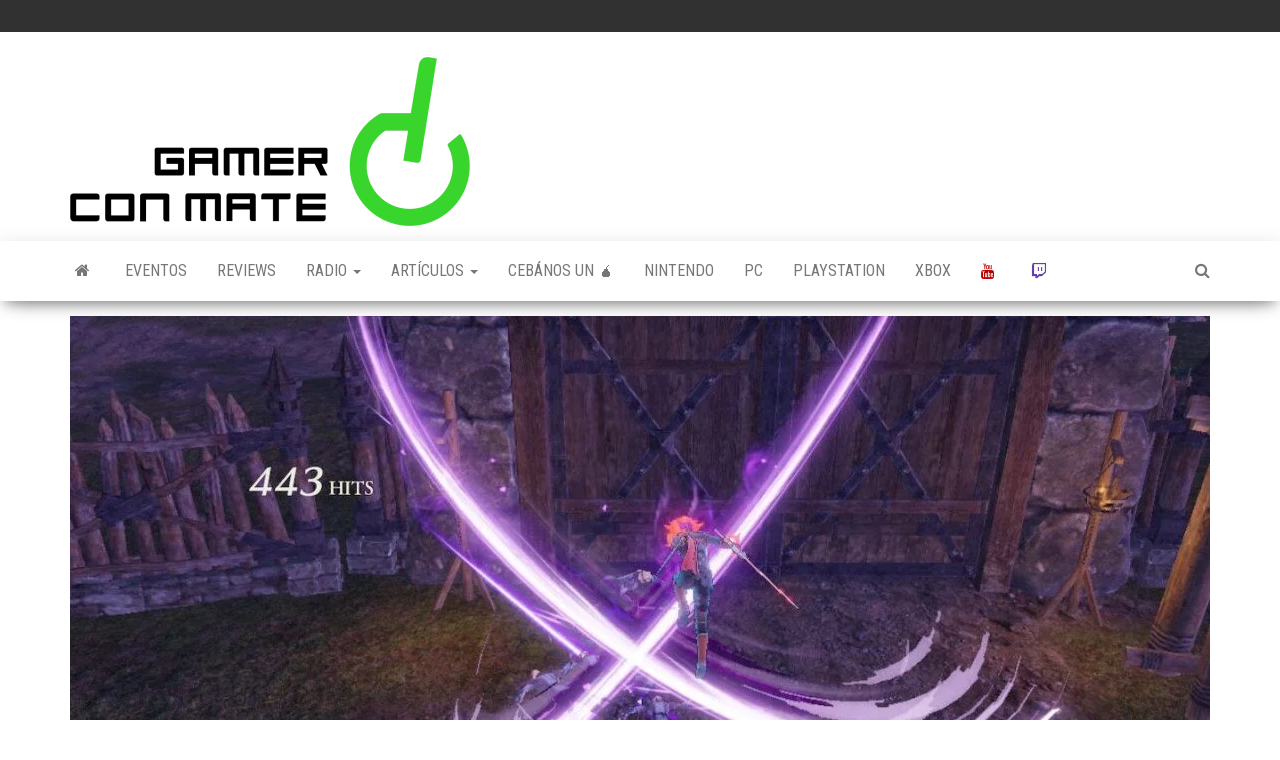

--- FILE ---
content_type: text/html; charset=UTF-8
request_url: https://gamerconmate.com/2022/fire-emblem-warriors-three-hopes-el-romance-de-las-tres-casas/
body_size: 25432
content:
<!DOCTYPE html>
<html dir="ltr" lang="es" prefix="og: https://ogp.me/ns#">
    <head>
        <meta http-equiv="content-type" content="text/html; charset=UTF-8" />
        <meta http-equiv="X-UA-Compatible" content="IE=edge">
        <meta name="viewport" content="width=device-width, initial-scale=1">
        <link rel="pingback" href="https://gamerconmate.com/xmlrpc.php" />
		<!-- Global site tag (gtag.js) - Google Analytics -->
		<script async src="https://www.googletagmanager.com/gtag/js?id=G-F38KRFHFSN"></script>
		<script>
		  window.dataLayer = window.dataLayer || [];
		  function gtag(){dataLayer.push(arguments);}
		  gtag('js', new Date());

		  gtag('config', 'G-F38KRFHFSN');
		</script>
        <title>Fire Emblem Warriors Three Hopes: El romance de las tres casas | Gamer con mate</title>

		<!-- All in One SEO 4.9.3 - aioseo.com -->
	<meta name="description" content="Tres casas y tres amigos se enfrentan de nuevo en este spin off que mezcla al genial Three Houses con las mecánicas de los “Warriors” y acá te contamos que tal esta." />
	<meta name="robots" content="max-image-preview:large" />
	<meta name="author" content="Facundo Joel Petrolo Iriarte"/>
	<link rel="canonical" href="https://gamerconmate.com/2022/fire-emblem-warriors-three-hopes-el-romance-de-las-tres-casas/" />
	<meta name="generator" content="All in One SEO (AIOSEO) 4.9.3" />
		<meta property="og:locale" content="es_ES" />
		<meta property="og:site_name" content="Gamer Con Mate" />
		<meta property="og:type" content="article" />
		<meta property="og:title" content="Fire Emblem Warriors Three Hopes: El romance de las tres casas" />
		<meta property="og:description" content="Tres casas y tres amigos se enfrentan de nuevo en este spin off que mezcla al genial Three Houses con las mecánicas de los “Warriors” y acá te contamos que tal esta." />
		<meta property="og:url" content="https://gamerconmate.com/2022/fire-emblem-warriors-three-hopes-el-romance-de-las-tres-casas/" />
		<meta property="og:image" content="https://gamerconmate.com/wp-content/uploads/2022/07/www.gamerconmate.com-FE-Warriors-4-3.jpeg" />
		<meta property="og:image:secure_url" content="https://gamerconmate.com/wp-content/uploads/2022/07/www.gamerconmate.com-FE-Warriors-4-3.jpeg" />
		<meta property="og:image:width" content="1280" />
		<meta property="og:image:height" content="720" />
		<meta property="article:published_time" content="2022-07-07T04:07:49+00:00" />
		<meta property="article:modified_time" content="2022-07-07T13:03:09+00:00" />
		<meta property="article:publisher" content="https://www.facebook.com/gaming/GamerConMate" />
		<meta name="twitter:card" content="summary" />
		<meta name="twitter:site" content="@GamerConMate" />
		<meta name="twitter:title" content="Fire Emblem Warriors Three Hopes: El romance de las tres casas" />
		<meta name="twitter:description" content="&quot;Tres casas y tres amigos se enfrentan de nuevo en este spin off que mezcla al genial Three Houses con las mecánicas de los “Warriors” y acá te contamos que tal esta.&quot;" />
		<meta name="twitter:image" content="https://gamerconmate.com/wp-content/uploads/2022/07/www.gamerconmate.com-FE-Warriors-4-3.jpeg" />
		<script type="application/ld+json" class="aioseo-schema">
			{"@context":"https:\/\/schema.org","@graph":[{"@type":"Article","@id":"https:\/\/gamerconmate.com\/2022\/fire-emblem-warriors-three-hopes-el-romance-de-las-tres-casas\/#article","name":"Fire Emblem Warriors Three Hopes: El romance de las tres casas | Gamer con mate","headline":"Fire Emblem Warriors Three Hopes: El romance de las tres casas","author":{"@id":"https:\/\/gamerconmate.com\/author\/facundo-petrolo\/#author"},"publisher":{"@id":"https:\/\/gamerconmate.com\/#organization"},"image":{"@type":"ImageObject","url":"https:\/\/gamerconmate.com\/wp-content\/uploads\/2022\/07\/www.gamerconmate.com-FE-Warriors-4-3.jpeg","width":1280,"height":720},"datePublished":"2022-07-07T01:07:49-03:00","dateModified":"2022-07-07T10:03:09-03:00","inLanguage":"es-ES","commentCount":3,"mainEntityOfPage":{"@id":"https:\/\/gamerconmate.com\/2022\/fire-emblem-warriors-three-hopes-el-romance-de-las-tres-casas\/#webpage"},"isPartOf":{"@id":"https:\/\/gamerconmate.com\/2022\/fire-emblem-warriors-three-hopes-el-romance-de-las-tres-casas\/#webpage"},"articleSection":"Reviews, Dynasty Warrior, Fire Emblem, Musou, Nintendo, Three Hopes, Three Houses"},{"@type":"BreadcrumbList","@id":"https:\/\/gamerconmate.com\/2022\/fire-emblem-warriors-three-hopes-el-romance-de-las-tres-casas\/#breadcrumblist","itemListElement":[{"@type":"ListItem","@id":"https:\/\/gamerconmate.com#listItem","position":1,"name":"Inicio","item":"https:\/\/gamerconmate.com","nextItem":{"@type":"ListItem","@id":"https:\/\/gamerconmate.com\/category\/review\/#listItem","name":"Reviews"}},{"@type":"ListItem","@id":"https:\/\/gamerconmate.com\/category\/review\/#listItem","position":2,"name":"Reviews","item":"https:\/\/gamerconmate.com\/category\/review\/","nextItem":{"@type":"ListItem","@id":"https:\/\/gamerconmate.com\/2022\/fire-emblem-warriors-three-hopes-el-romance-de-las-tres-casas\/#listItem","name":"Fire Emblem Warriors Three Hopes: El romance de las tres casas"},"previousItem":{"@type":"ListItem","@id":"https:\/\/gamerconmate.com#listItem","name":"Inicio"}},{"@type":"ListItem","@id":"https:\/\/gamerconmate.com\/2022\/fire-emblem-warriors-three-hopes-el-romance-de-las-tres-casas\/#listItem","position":3,"name":"Fire Emblem Warriors Three Hopes: El romance de las tres casas","previousItem":{"@type":"ListItem","@id":"https:\/\/gamerconmate.com\/category\/review\/#listItem","name":"Reviews"}}]},{"@type":"Organization","@id":"https:\/\/gamerconmate.com\/#organization","name":"Gamer Con Mate","description":"Videojuegos y mucho mate","url":"https:\/\/gamerconmate.com\/","logo":{"@type":"ImageObject","url":"https:\/\/gamerconmate.com\/wp-content\/uploads\/2016\/06\/logo.jpg","@id":"https:\/\/gamerconmate.com\/2022\/fire-emblem-warriors-three-hopes-el-romance-de-las-tres-casas\/#organizationLogo","width":240,"height":240},"image":{"@id":"https:\/\/gamerconmate.com\/2022\/fire-emblem-warriors-three-hopes-el-romance-de-las-tres-casas\/#organizationLogo"},"sameAs":["https:\/\/www.instagram.com\/gamerconmate\/","https:\/\/www.youtube.com\/channel\/UCOT8PM-S39Wc5GzDN4XLtSQ"]},{"@type":"Person","@id":"https:\/\/gamerconmate.com\/author\/facundo-petrolo\/#author","url":"https:\/\/gamerconmate.com\/author\/facundo-petrolo\/","name":"Facundo Joel Petrolo Iriarte","image":{"@type":"ImageObject","@id":"https:\/\/gamerconmate.com\/2022\/fire-emblem-warriors-three-hopes-el-romance-de-las-tres-casas\/#authorImage","url":"https:\/\/secure.gravatar.com\/avatar\/8e36d2a331855d2c673f81bc124ece43ba1ff78c01b2300a48725a7b95300714?s=96&d=retro&r=g","width":96,"height":96,"caption":"Facundo Joel Petrolo Iriarte"}},{"@type":"WebPage","@id":"https:\/\/gamerconmate.com\/2022\/fire-emblem-warriors-three-hopes-el-romance-de-las-tres-casas\/#webpage","url":"https:\/\/gamerconmate.com\/2022\/fire-emblem-warriors-three-hopes-el-romance-de-las-tres-casas\/","name":"Fire Emblem Warriors Three Hopes: El romance de las tres casas | Gamer con mate","description":"Tres casas y tres amigos se enfrentan de nuevo en este spin off que mezcla al genial Three Houses con las mec\u00e1nicas de los \u201cWarriors\u201d y ac\u00e1 te contamos que tal esta.","inLanguage":"es-ES","isPartOf":{"@id":"https:\/\/gamerconmate.com\/#website"},"breadcrumb":{"@id":"https:\/\/gamerconmate.com\/2022\/fire-emblem-warriors-three-hopes-el-romance-de-las-tres-casas\/#breadcrumblist"},"author":{"@id":"https:\/\/gamerconmate.com\/author\/facundo-petrolo\/#author"},"creator":{"@id":"https:\/\/gamerconmate.com\/author\/facundo-petrolo\/#author"},"image":{"@type":"ImageObject","url":"https:\/\/gamerconmate.com\/wp-content\/uploads\/2022\/07\/www.gamerconmate.com-FE-Warriors-4-3.jpeg","@id":"https:\/\/gamerconmate.com\/2022\/fire-emblem-warriors-three-hopes-el-romance-de-las-tres-casas\/#mainImage","width":1280,"height":720},"primaryImageOfPage":{"@id":"https:\/\/gamerconmate.com\/2022\/fire-emblem-warriors-three-hopes-el-romance-de-las-tres-casas\/#mainImage"},"datePublished":"2022-07-07T01:07:49-03:00","dateModified":"2022-07-07T10:03:09-03:00"},{"@type":"WebSite","@id":"https:\/\/gamerconmate.com\/#website","url":"https:\/\/gamerconmate.com\/","name":"Gamer con mate","description":"Videojuegos y mucho mate","inLanguage":"es-ES","publisher":{"@id":"https:\/\/gamerconmate.com\/#organization"}}]}
		</script>
		<!-- All in One SEO -->

<link rel='dns-prefetch' href='//fonts.googleapis.com' />
<link rel='dns-prefetch' href='//www.googletagmanager.com' />
<link rel="alternate" type="application/rss+xml" title="Gamer con mate &raquo; Feed" href="https://gamerconmate.com/feed/" />
<link rel="alternate" title="oEmbed (JSON)" type="application/json+oembed" href="https://gamerconmate.com/wp-json/oembed/1.0/embed?url=https%3A%2F%2Fgamerconmate.com%2F2022%2Ffire-emblem-warriors-three-hopes-el-romance-de-las-tres-casas%2F" />
<link rel="alternate" title="oEmbed (XML)" type="text/xml+oembed" href="https://gamerconmate.com/wp-json/oembed/1.0/embed?url=https%3A%2F%2Fgamerconmate.com%2F2022%2Ffire-emblem-warriors-three-hopes-el-romance-de-las-tres-casas%2F&#038;format=xml" />
<style id='wp-img-auto-sizes-contain-inline-css' type='text/css'>
img:is([sizes=auto i],[sizes^="auto," i]){contain-intrinsic-size:3000px 1500px}
/*# sourceURL=wp-img-auto-sizes-contain-inline-css */
</style>

<style id='wp-emoji-styles-inline-css' type='text/css'>

	img.wp-smiley, img.emoji {
		display: inline !important;
		border: none !important;
		box-shadow: none !important;
		height: 1em !important;
		width: 1em !important;
		margin: 0 0.07em !important;
		vertical-align: -0.1em !important;
		background: none !important;
		padding: 0 !important;
	}
/*# sourceURL=wp-emoji-styles-inline-css */
</style>
<link rel='stylesheet' id='wp-block-library-css' href='https://gamerconmate.com/wp-includes/css/dist/block-library/style.min.css?ver=6.9' type='text/css' media='all' />
<style id='wp-block-social-links-inline-css' type='text/css'>
.wp-block-social-links{background:none;box-sizing:border-box;margin-left:0;padding-left:0;padding-right:0;text-indent:0}.wp-block-social-links .wp-social-link a,.wp-block-social-links .wp-social-link a:hover{border-bottom:0;box-shadow:none;text-decoration:none}.wp-block-social-links .wp-social-link svg{height:1em;width:1em}.wp-block-social-links .wp-social-link span:not(.screen-reader-text){font-size:.65em;margin-left:.5em;margin-right:.5em}.wp-block-social-links.has-small-icon-size{font-size:16px}.wp-block-social-links,.wp-block-social-links.has-normal-icon-size{font-size:24px}.wp-block-social-links.has-large-icon-size{font-size:36px}.wp-block-social-links.has-huge-icon-size{font-size:48px}.wp-block-social-links.aligncenter{display:flex;justify-content:center}.wp-block-social-links.alignright{justify-content:flex-end}.wp-block-social-link{border-radius:9999px;display:block}@media not (prefers-reduced-motion){.wp-block-social-link{transition:transform .1s ease}}.wp-block-social-link{height:auto}.wp-block-social-link a{align-items:center;display:flex;line-height:0}.wp-block-social-link:hover{transform:scale(1.1)}.wp-block-social-links .wp-block-social-link.wp-social-link{display:inline-block;margin:0;padding:0}.wp-block-social-links .wp-block-social-link.wp-social-link .wp-block-social-link-anchor,.wp-block-social-links .wp-block-social-link.wp-social-link .wp-block-social-link-anchor svg,.wp-block-social-links .wp-block-social-link.wp-social-link .wp-block-social-link-anchor:active,.wp-block-social-links .wp-block-social-link.wp-social-link .wp-block-social-link-anchor:hover,.wp-block-social-links .wp-block-social-link.wp-social-link .wp-block-social-link-anchor:visited{color:currentColor;fill:currentColor}:where(.wp-block-social-links:not(.is-style-logos-only)) .wp-social-link{background-color:#f0f0f0;color:#444}:where(.wp-block-social-links:not(.is-style-logos-only)) .wp-social-link-amazon{background-color:#f90;color:#fff}:where(.wp-block-social-links:not(.is-style-logos-only)) .wp-social-link-bandcamp{background-color:#1ea0c3;color:#fff}:where(.wp-block-social-links:not(.is-style-logos-only)) .wp-social-link-behance{background-color:#0757fe;color:#fff}:where(.wp-block-social-links:not(.is-style-logos-only)) .wp-social-link-bluesky{background-color:#0a7aff;color:#fff}:where(.wp-block-social-links:not(.is-style-logos-only)) .wp-social-link-codepen{background-color:#1e1f26;color:#fff}:where(.wp-block-social-links:not(.is-style-logos-only)) .wp-social-link-deviantart{background-color:#02e49b;color:#fff}:where(.wp-block-social-links:not(.is-style-logos-only)) .wp-social-link-discord{background-color:#5865f2;color:#fff}:where(.wp-block-social-links:not(.is-style-logos-only)) .wp-social-link-dribbble{background-color:#e94c89;color:#fff}:where(.wp-block-social-links:not(.is-style-logos-only)) .wp-social-link-dropbox{background-color:#4280ff;color:#fff}:where(.wp-block-social-links:not(.is-style-logos-only)) .wp-social-link-etsy{background-color:#f45800;color:#fff}:where(.wp-block-social-links:not(.is-style-logos-only)) .wp-social-link-facebook{background-color:#0866ff;color:#fff}:where(.wp-block-social-links:not(.is-style-logos-only)) .wp-social-link-fivehundredpx{background-color:#000;color:#fff}:where(.wp-block-social-links:not(.is-style-logos-only)) .wp-social-link-flickr{background-color:#0461dd;color:#fff}:where(.wp-block-social-links:not(.is-style-logos-only)) .wp-social-link-foursquare{background-color:#e65678;color:#fff}:where(.wp-block-social-links:not(.is-style-logos-only)) .wp-social-link-github{background-color:#24292d;color:#fff}:where(.wp-block-social-links:not(.is-style-logos-only)) .wp-social-link-goodreads{background-color:#eceadd;color:#382110}:where(.wp-block-social-links:not(.is-style-logos-only)) .wp-social-link-google{background-color:#ea4434;color:#fff}:where(.wp-block-social-links:not(.is-style-logos-only)) .wp-social-link-gravatar{background-color:#1d4fc4;color:#fff}:where(.wp-block-social-links:not(.is-style-logos-only)) .wp-social-link-instagram{background-color:#f00075;color:#fff}:where(.wp-block-social-links:not(.is-style-logos-only)) .wp-social-link-lastfm{background-color:#e21b24;color:#fff}:where(.wp-block-social-links:not(.is-style-logos-only)) .wp-social-link-linkedin{background-color:#0d66c2;color:#fff}:where(.wp-block-social-links:not(.is-style-logos-only)) .wp-social-link-mastodon{background-color:#3288d4;color:#fff}:where(.wp-block-social-links:not(.is-style-logos-only)) .wp-social-link-medium{background-color:#000;color:#fff}:where(.wp-block-social-links:not(.is-style-logos-only)) .wp-social-link-meetup{background-color:#f6405f;color:#fff}:where(.wp-block-social-links:not(.is-style-logos-only)) .wp-social-link-patreon{background-color:#000;color:#fff}:where(.wp-block-social-links:not(.is-style-logos-only)) .wp-social-link-pinterest{background-color:#e60122;color:#fff}:where(.wp-block-social-links:not(.is-style-logos-only)) .wp-social-link-pocket{background-color:#ef4155;color:#fff}:where(.wp-block-social-links:not(.is-style-logos-only)) .wp-social-link-reddit{background-color:#ff4500;color:#fff}:where(.wp-block-social-links:not(.is-style-logos-only)) .wp-social-link-skype{background-color:#0478d7;color:#fff}:where(.wp-block-social-links:not(.is-style-logos-only)) .wp-social-link-snapchat{background-color:#fefc00;color:#fff;stroke:#000}:where(.wp-block-social-links:not(.is-style-logos-only)) .wp-social-link-soundcloud{background-color:#ff5600;color:#fff}:where(.wp-block-social-links:not(.is-style-logos-only)) .wp-social-link-spotify{background-color:#1bd760;color:#fff}:where(.wp-block-social-links:not(.is-style-logos-only)) .wp-social-link-telegram{background-color:#2aabee;color:#fff}:where(.wp-block-social-links:not(.is-style-logos-only)) .wp-social-link-threads{background-color:#000;color:#fff}:where(.wp-block-social-links:not(.is-style-logos-only)) .wp-social-link-tiktok{background-color:#000;color:#fff}:where(.wp-block-social-links:not(.is-style-logos-only)) .wp-social-link-tumblr{background-color:#011835;color:#fff}:where(.wp-block-social-links:not(.is-style-logos-only)) .wp-social-link-twitch{background-color:#6440a4;color:#fff}:where(.wp-block-social-links:not(.is-style-logos-only)) .wp-social-link-twitter{background-color:#1da1f2;color:#fff}:where(.wp-block-social-links:not(.is-style-logos-only)) .wp-social-link-vimeo{background-color:#1eb7ea;color:#fff}:where(.wp-block-social-links:not(.is-style-logos-only)) .wp-social-link-vk{background-color:#4680c2;color:#fff}:where(.wp-block-social-links:not(.is-style-logos-only)) .wp-social-link-wordpress{background-color:#3499cd;color:#fff}:where(.wp-block-social-links:not(.is-style-logos-only)) .wp-social-link-whatsapp{background-color:#25d366;color:#fff}:where(.wp-block-social-links:not(.is-style-logos-only)) .wp-social-link-x{background-color:#000;color:#fff}:where(.wp-block-social-links:not(.is-style-logos-only)) .wp-social-link-yelp{background-color:#d32422;color:#fff}:where(.wp-block-social-links:not(.is-style-logos-only)) .wp-social-link-youtube{background-color:red;color:#fff}:where(.wp-block-social-links.is-style-logos-only) .wp-social-link{background:none}:where(.wp-block-social-links.is-style-logos-only) .wp-social-link svg{height:1.25em;width:1.25em}:where(.wp-block-social-links.is-style-logos-only) .wp-social-link-amazon{color:#f90}:where(.wp-block-social-links.is-style-logos-only) .wp-social-link-bandcamp{color:#1ea0c3}:where(.wp-block-social-links.is-style-logos-only) .wp-social-link-behance{color:#0757fe}:where(.wp-block-social-links.is-style-logos-only) .wp-social-link-bluesky{color:#0a7aff}:where(.wp-block-social-links.is-style-logos-only) .wp-social-link-codepen{color:#1e1f26}:where(.wp-block-social-links.is-style-logos-only) .wp-social-link-deviantart{color:#02e49b}:where(.wp-block-social-links.is-style-logos-only) .wp-social-link-discord{color:#5865f2}:where(.wp-block-social-links.is-style-logos-only) .wp-social-link-dribbble{color:#e94c89}:where(.wp-block-social-links.is-style-logos-only) .wp-social-link-dropbox{color:#4280ff}:where(.wp-block-social-links.is-style-logos-only) .wp-social-link-etsy{color:#f45800}:where(.wp-block-social-links.is-style-logos-only) .wp-social-link-facebook{color:#0866ff}:where(.wp-block-social-links.is-style-logos-only) .wp-social-link-fivehundredpx{color:#000}:where(.wp-block-social-links.is-style-logos-only) .wp-social-link-flickr{color:#0461dd}:where(.wp-block-social-links.is-style-logos-only) .wp-social-link-foursquare{color:#e65678}:where(.wp-block-social-links.is-style-logos-only) .wp-social-link-github{color:#24292d}:where(.wp-block-social-links.is-style-logos-only) .wp-social-link-goodreads{color:#382110}:where(.wp-block-social-links.is-style-logos-only) .wp-social-link-google{color:#ea4434}:where(.wp-block-social-links.is-style-logos-only) .wp-social-link-gravatar{color:#1d4fc4}:where(.wp-block-social-links.is-style-logos-only) .wp-social-link-instagram{color:#f00075}:where(.wp-block-social-links.is-style-logos-only) .wp-social-link-lastfm{color:#e21b24}:where(.wp-block-social-links.is-style-logos-only) .wp-social-link-linkedin{color:#0d66c2}:where(.wp-block-social-links.is-style-logos-only) .wp-social-link-mastodon{color:#3288d4}:where(.wp-block-social-links.is-style-logos-only) .wp-social-link-medium{color:#000}:where(.wp-block-social-links.is-style-logos-only) .wp-social-link-meetup{color:#f6405f}:where(.wp-block-social-links.is-style-logos-only) .wp-social-link-patreon{color:#000}:where(.wp-block-social-links.is-style-logos-only) .wp-social-link-pinterest{color:#e60122}:where(.wp-block-social-links.is-style-logos-only) .wp-social-link-pocket{color:#ef4155}:where(.wp-block-social-links.is-style-logos-only) .wp-social-link-reddit{color:#ff4500}:where(.wp-block-social-links.is-style-logos-only) .wp-social-link-skype{color:#0478d7}:where(.wp-block-social-links.is-style-logos-only) .wp-social-link-snapchat{color:#fff;stroke:#000}:where(.wp-block-social-links.is-style-logos-only) .wp-social-link-soundcloud{color:#ff5600}:where(.wp-block-social-links.is-style-logos-only) .wp-social-link-spotify{color:#1bd760}:where(.wp-block-social-links.is-style-logos-only) .wp-social-link-telegram{color:#2aabee}:where(.wp-block-social-links.is-style-logos-only) .wp-social-link-threads{color:#000}:where(.wp-block-social-links.is-style-logos-only) .wp-social-link-tiktok{color:#000}:where(.wp-block-social-links.is-style-logos-only) .wp-social-link-tumblr{color:#011835}:where(.wp-block-social-links.is-style-logos-only) .wp-social-link-twitch{color:#6440a4}:where(.wp-block-social-links.is-style-logos-only) .wp-social-link-twitter{color:#1da1f2}:where(.wp-block-social-links.is-style-logos-only) .wp-social-link-vimeo{color:#1eb7ea}:where(.wp-block-social-links.is-style-logos-only) .wp-social-link-vk{color:#4680c2}:where(.wp-block-social-links.is-style-logos-only) .wp-social-link-whatsapp{color:#25d366}:where(.wp-block-social-links.is-style-logos-only) .wp-social-link-wordpress{color:#3499cd}:where(.wp-block-social-links.is-style-logos-only) .wp-social-link-x{color:#000}:where(.wp-block-social-links.is-style-logos-only) .wp-social-link-yelp{color:#d32422}:where(.wp-block-social-links.is-style-logos-only) .wp-social-link-youtube{color:red}.wp-block-social-links.is-style-pill-shape .wp-social-link{width:auto}:root :where(.wp-block-social-links .wp-social-link a){padding:.25em}:root :where(.wp-block-social-links.is-style-logos-only .wp-social-link a){padding:0}:root :where(.wp-block-social-links.is-style-pill-shape .wp-social-link a){padding-left:.6666666667em;padding-right:.6666666667em}.wp-block-social-links:not(.has-icon-color):not(.has-icon-background-color) .wp-social-link-snapchat .wp-block-social-link-label{color:#000}
/*# sourceURL=https://gamerconmate.com/wp-includes/blocks/social-links/style.min.css */
</style>
<style id='global-styles-inline-css' type='text/css'>
:root{--wp--preset--aspect-ratio--square: 1;--wp--preset--aspect-ratio--4-3: 4/3;--wp--preset--aspect-ratio--3-4: 3/4;--wp--preset--aspect-ratio--3-2: 3/2;--wp--preset--aspect-ratio--2-3: 2/3;--wp--preset--aspect-ratio--16-9: 16/9;--wp--preset--aspect-ratio--9-16: 9/16;--wp--preset--color--black: #000000;--wp--preset--color--cyan-bluish-gray: #abb8c3;--wp--preset--color--white: #ffffff;--wp--preset--color--pale-pink: #f78da7;--wp--preset--color--vivid-red: #cf2e2e;--wp--preset--color--luminous-vivid-orange: #ff6900;--wp--preset--color--luminous-vivid-amber: #fcb900;--wp--preset--color--light-green-cyan: #7bdcb5;--wp--preset--color--vivid-green-cyan: #00d084;--wp--preset--color--pale-cyan-blue: #8ed1fc;--wp--preset--color--vivid-cyan-blue: #0693e3;--wp--preset--color--vivid-purple: #9b51e0;--wp--preset--gradient--vivid-cyan-blue-to-vivid-purple: linear-gradient(135deg,rgb(6,147,227) 0%,rgb(155,81,224) 100%);--wp--preset--gradient--light-green-cyan-to-vivid-green-cyan: linear-gradient(135deg,rgb(122,220,180) 0%,rgb(0,208,130) 100%);--wp--preset--gradient--luminous-vivid-amber-to-luminous-vivid-orange: linear-gradient(135deg,rgb(252,185,0) 0%,rgb(255,105,0) 100%);--wp--preset--gradient--luminous-vivid-orange-to-vivid-red: linear-gradient(135deg,rgb(255,105,0) 0%,rgb(207,46,46) 100%);--wp--preset--gradient--very-light-gray-to-cyan-bluish-gray: linear-gradient(135deg,rgb(238,238,238) 0%,rgb(169,184,195) 100%);--wp--preset--gradient--cool-to-warm-spectrum: linear-gradient(135deg,rgb(74,234,220) 0%,rgb(151,120,209) 20%,rgb(207,42,186) 40%,rgb(238,44,130) 60%,rgb(251,105,98) 80%,rgb(254,248,76) 100%);--wp--preset--gradient--blush-light-purple: linear-gradient(135deg,rgb(255,206,236) 0%,rgb(152,150,240) 100%);--wp--preset--gradient--blush-bordeaux: linear-gradient(135deg,rgb(254,205,165) 0%,rgb(254,45,45) 50%,rgb(107,0,62) 100%);--wp--preset--gradient--luminous-dusk: linear-gradient(135deg,rgb(255,203,112) 0%,rgb(199,81,192) 50%,rgb(65,88,208) 100%);--wp--preset--gradient--pale-ocean: linear-gradient(135deg,rgb(255,245,203) 0%,rgb(182,227,212) 50%,rgb(51,167,181) 100%);--wp--preset--gradient--electric-grass: linear-gradient(135deg,rgb(202,248,128) 0%,rgb(113,206,126) 100%);--wp--preset--gradient--midnight: linear-gradient(135deg,rgb(2,3,129) 0%,rgb(40,116,252) 100%);--wp--preset--font-size--small: 13px;--wp--preset--font-size--medium: 20px;--wp--preset--font-size--large: 36px;--wp--preset--font-size--x-large: 42px;--wp--preset--spacing--20: 0.44rem;--wp--preset--spacing--30: 0.67rem;--wp--preset--spacing--40: 1rem;--wp--preset--spacing--50: 1.5rem;--wp--preset--spacing--60: 2.25rem;--wp--preset--spacing--70: 3.38rem;--wp--preset--spacing--80: 5.06rem;--wp--preset--shadow--natural: 6px 6px 9px rgba(0, 0, 0, 0.2);--wp--preset--shadow--deep: 12px 12px 50px rgba(0, 0, 0, 0.4);--wp--preset--shadow--sharp: 6px 6px 0px rgba(0, 0, 0, 0.2);--wp--preset--shadow--outlined: 6px 6px 0px -3px rgb(255, 255, 255), 6px 6px rgb(0, 0, 0);--wp--preset--shadow--crisp: 6px 6px 0px rgb(0, 0, 0);}:where(.is-layout-flex){gap: 0.5em;}:where(.is-layout-grid){gap: 0.5em;}body .is-layout-flex{display: flex;}.is-layout-flex{flex-wrap: wrap;align-items: center;}.is-layout-flex > :is(*, div){margin: 0;}body .is-layout-grid{display: grid;}.is-layout-grid > :is(*, div){margin: 0;}:where(.wp-block-columns.is-layout-flex){gap: 2em;}:where(.wp-block-columns.is-layout-grid){gap: 2em;}:where(.wp-block-post-template.is-layout-flex){gap: 1.25em;}:where(.wp-block-post-template.is-layout-grid){gap: 1.25em;}.has-black-color{color: var(--wp--preset--color--black) !important;}.has-cyan-bluish-gray-color{color: var(--wp--preset--color--cyan-bluish-gray) !important;}.has-white-color{color: var(--wp--preset--color--white) !important;}.has-pale-pink-color{color: var(--wp--preset--color--pale-pink) !important;}.has-vivid-red-color{color: var(--wp--preset--color--vivid-red) !important;}.has-luminous-vivid-orange-color{color: var(--wp--preset--color--luminous-vivid-orange) !important;}.has-luminous-vivid-amber-color{color: var(--wp--preset--color--luminous-vivid-amber) !important;}.has-light-green-cyan-color{color: var(--wp--preset--color--light-green-cyan) !important;}.has-vivid-green-cyan-color{color: var(--wp--preset--color--vivid-green-cyan) !important;}.has-pale-cyan-blue-color{color: var(--wp--preset--color--pale-cyan-blue) !important;}.has-vivid-cyan-blue-color{color: var(--wp--preset--color--vivid-cyan-blue) !important;}.has-vivid-purple-color{color: var(--wp--preset--color--vivid-purple) !important;}.has-black-background-color{background-color: var(--wp--preset--color--black) !important;}.has-cyan-bluish-gray-background-color{background-color: var(--wp--preset--color--cyan-bluish-gray) !important;}.has-white-background-color{background-color: var(--wp--preset--color--white) !important;}.has-pale-pink-background-color{background-color: var(--wp--preset--color--pale-pink) !important;}.has-vivid-red-background-color{background-color: var(--wp--preset--color--vivid-red) !important;}.has-luminous-vivid-orange-background-color{background-color: var(--wp--preset--color--luminous-vivid-orange) !important;}.has-luminous-vivid-amber-background-color{background-color: var(--wp--preset--color--luminous-vivid-amber) !important;}.has-light-green-cyan-background-color{background-color: var(--wp--preset--color--light-green-cyan) !important;}.has-vivid-green-cyan-background-color{background-color: var(--wp--preset--color--vivid-green-cyan) !important;}.has-pale-cyan-blue-background-color{background-color: var(--wp--preset--color--pale-cyan-blue) !important;}.has-vivid-cyan-blue-background-color{background-color: var(--wp--preset--color--vivid-cyan-blue) !important;}.has-vivid-purple-background-color{background-color: var(--wp--preset--color--vivid-purple) !important;}.has-black-border-color{border-color: var(--wp--preset--color--black) !important;}.has-cyan-bluish-gray-border-color{border-color: var(--wp--preset--color--cyan-bluish-gray) !important;}.has-white-border-color{border-color: var(--wp--preset--color--white) !important;}.has-pale-pink-border-color{border-color: var(--wp--preset--color--pale-pink) !important;}.has-vivid-red-border-color{border-color: var(--wp--preset--color--vivid-red) !important;}.has-luminous-vivid-orange-border-color{border-color: var(--wp--preset--color--luminous-vivid-orange) !important;}.has-luminous-vivid-amber-border-color{border-color: var(--wp--preset--color--luminous-vivid-amber) !important;}.has-light-green-cyan-border-color{border-color: var(--wp--preset--color--light-green-cyan) !important;}.has-vivid-green-cyan-border-color{border-color: var(--wp--preset--color--vivid-green-cyan) !important;}.has-pale-cyan-blue-border-color{border-color: var(--wp--preset--color--pale-cyan-blue) !important;}.has-vivid-cyan-blue-border-color{border-color: var(--wp--preset--color--vivid-cyan-blue) !important;}.has-vivid-purple-border-color{border-color: var(--wp--preset--color--vivid-purple) !important;}.has-vivid-cyan-blue-to-vivid-purple-gradient-background{background: var(--wp--preset--gradient--vivid-cyan-blue-to-vivid-purple) !important;}.has-light-green-cyan-to-vivid-green-cyan-gradient-background{background: var(--wp--preset--gradient--light-green-cyan-to-vivid-green-cyan) !important;}.has-luminous-vivid-amber-to-luminous-vivid-orange-gradient-background{background: var(--wp--preset--gradient--luminous-vivid-amber-to-luminous-vivid-orange) !important;}.has-luminous-vivid-orange-to-vivid-red-gradient-background{background: var(--wp--preset--gradient--luminous-vivid-orange-to-vivid-red) !important;}.has-very-light-gray-to-cyan-bluish-gray-gradient-background{background: var(--wp--preset--gradient--very-light-gray-to-cyan-bluish-gray) !important;}.has-cool-to-warm-spectrum-gradient-background{background: var(--wp--preset--gradient--cool-to-warm-spectrum) !important;}.has-blush-light-purple-gradient-background{background: var(--wp--preset--gradient--blush-light-purple) !important;}.has-blush-bordeaux-gradient-background{background: var(--wp--preset--gradient--blush-bordeaux) !important;}.has-luminous-dusk-gradient-background{background: var(--wp--preset--gradient--luminous-dusk) !important;}.has-pale-ocean-gradient-background{background: var(--wp--preset--gradient--pale-ocean) !important;}.has-electric-grass-gradient-background{background: var(--wp--preset--gradient--electric-grass) !important;}.has-midnight-gradient-background{background: var(--wp--preset--gradient--midnight) !important;}.has-small-font-size{font-size: var(--wp--preset--font-size--small) !important;}.has-medium-font-size{font-size: var(--wp--preset--font-size--medium) !important;}.has-large-font-size{font-size: var(--wp--preset--font-size--large) !important;}.has-x-large-font-size{font-size: var(--wp--preset--font-size--x-large) !important;}
/*# sourceURL=global-styles-inline-css */
</style>
<style id='core-block-supports-inline-css' type='text/css'>
.wp-container-core-social-links-is-layout-16018d1d{justify-content:center;}
/*# sourceURL=core-block-supports-inline-css */
</style>

<style id='classic-theme-styles-inline-css' type='text/css'>
/*! This file is auto-generated */
.wp-block-button__link{color:#fff;background-color:#32373c;border-radius:9999px;box-shadow:none;text-decoration:none;padding:calc(.667em + 2px) calc(1.333em + 2px);font-size:1.125em}.wp-block-file__button{background:#32373c;color:#fff;text-decoration:none}
/*# sourceURL=/wp-includes/css/classic-themes.min.css */
</style>
<link rel='stylesheet' id='sow-social-media-buttons-flat-fe92c734c200-css' href='https://gamerconmate.com/wp-content/uploads/siteorigin-widgets/sow-social-media-buttons-flat-fe92c734c200.css?ver=6.9' type='text/css' media='all' />
<link rel='stylesheet' id='bootstrap-css' href='https://gamerconmate.com/wp-content/themes/envo-magazine/css/bootstrap.css?ver=3.3.7' type='text/css' media='all' />
<link rel='stylesheet' id='envo-magazine-stylesheet-css' href='https://gamerconmate.com/wp-content/themes/envo-magazine/style.css?ver=6.9' type='text/css' media='all' />
<link rel='stylesheet' id='envo-magazine-child-style-css' href='https://gamerconmate.com/wp-content/themes/envo-magazine-child/style.css?ver=6.9' type='text/css' media='all' />
<link rel='stylesheet' id='envo-magazine-fonts-css' href='https://fonts.googleapis.com/css?family=Roboto+Condensed%3A300%2C400%2C700&#038;subset=latin%2Clatin-ext' type='text/css' media='all' />
<link rel='stylesheet' id='font-awesome-css' href='https://gamerconmate.com/wp-content/themes/envo-magazine/css/font-awesome.min.css?ver=4.7.0' type='text/css' media='all' />
<script type="text/javascript" src="https://gamerconmate.com/wp-includes/js/jquery/jquery.min.js?ver=3.7.1" id="jquery-core-js"></script>
<script type="text/javascript" src="https://gamerconmate.com/wp-includes/js/jquery/jquery-migrate.min.js?ver=3.4.1" id="jquery-migrate-js"></script>
<link rel="https://api.w.org/" href="https://gamerconmate.com/wp-json/" /><link rel="alternate" title="JSON" type="application/json" href="https://gamerconmate.com/wp-json/wp/v2/posts/9888" /><link rel="EditURI" type="application/rsd+xml" title="RSD" href="https://gamerconmate.com/xmlrpc.php?rsd" />
<link rel='shortlink' href='https://gamerconmate.com/?p=9888' />
<meta name="generator" content="Site Kit by Google 1.170.0" />	<style type="text/css" id="envo-magazine-header-css">
				.site-title,
		.site-description {
			position: absolute;
			clip: rect(1px, 1px, 1px, 1px);
		}
		
	</style>
	<link rel="icon" href="https://gamerconmate.com/wp-content/uploads/2016/10/cropped-ico-32x32.png" sizes="32x32" />
<link rel="icon" href="https://gamerconmate.com/wp-content/uploads/2016/10/cropped-ico-192x192.png" sizes="192x192" />
<link rel="apple-touch-icon" href="https://gamerconmate.com/wp-content/uploads/2016/10/cropped-ico-180x180.png" />
<meta name="msapplication-TileImage" content="https://gamerconmate.com/wp-content/uploads/2016/10/cropped-ico-270x270.png" />
		<style type="text/css" id="wp-custom-css">
			.full-width-image{
	width:100%;
}
.post.type-post p, .post.type-post  h2, .post.type-post h3{
	margin-bottom: 18px;
}		</style>
		    </head>
    <body id="blog" class="wp-singular post-template-default single single-post postid-9888 single-format-standard wp-custom-logo wp-theme-envo-magazine wp-child-theme-envo-magazine-child">
        <a class="skip-link screen-reader-text" href="#site-content">Saltar al contenido</a>            <div class="top-menu" >
        <nav id="top-navigation" class="navbar navbar-inverse bg-dark">     
            <div class="container">   
                <div class="navbar-header">
                    <button type="button" class="navbar-toggle" data-toggle="collapse" data-target=".navbar-2-collapse">
                        <span class="sr-only">Alternar la navegación</span>
                        <span class="icon-bar"></span>
                        <span class="icon-bar"></span>
                        <span class="icon-bar"></span>
                    </button>
                </div>
                <div class="collapse navbar-collapse navbar-2-collapse">
                                    </div>
            </div>    
        </nav> 
    </div>
<div class="site-header container-fluid">
    <div class="container" >
        <div class="row" >
            <div class="site-heading " >
                <div class="site-branding-logo">
                    <a href="https://gamerconmate.com/" class="custom-logo-link" rel="home"><img width="400" height="169" src="https://gamerconmate.com/wp-content/uploads/2019/08/cropped-GCM-v.3-principal-e1564981980102.png" class="custom-logo" alt="Gamer con mate" decoding="async" fetchpriority="high" srcset="https://gamerconmate.com/wp-content/uploads/2019/08/cropped-GCM-v.3-principal-e1564981980102.png 400w, https://gamerconmate.com/wp-content/uploads/2019/08/cropped-GCM-v.3-principal-e1564981980102-300x127.png 300w" sizes="(max-width: 400px) 100vw, 400px" /></a>                </div>
                <div class="site-branding-text">
                                            <p class="site-title"><a href="https://gamerconmate.com/" rel="home">Gamer con mate</a></p>
                    
                                            <p class="site-description">
                            Videojuegos y mucho mate                        </p>
                                    </div><!-- .site-branding-text -->
            </div>
            	
        </div>
    </div>
</div>
 
<div class="main-menu">
    <nav id="site-navigation" class="navbar navbar-default">     
        <div class="container">   
            <div class="navbar-header">
                                <button id="main-menu-panel" class="open-panel visible-xs" data-panel="main-menu-panel">
                        <span></span>
                        <span></span>
                        <span></span>
                    </button>
                            </div> 
                        <ul class="nav navbar-nav search-icon navbar-left hidden-xs">
                <li class="home-icon">
                    <a href="https://gamerconmate.com/" title="Gamer con mate">
                        <i class="fa fa-home"></i>
                    </a>
                </li>
            </ul>
            <div class="menu-container"><ul id="menu-menu-superior" class="nav navbar-nav navbar-left"><li itemscope="itemscope" itemtype="https://www.schema.org/SiteNavigationElement" id="menu-item-9637" class="menu-item menu-item-type-taxonomy menu-item-object-category menu-item-9637"><a title="Eventos" href="https://gamerconmate.com/category/noticias/eventos/">Eventos</a></li>
<li itemscope="itemscope" itemtype="https://www.schema.org/SiteNavigationElement" id="menu-item-6110" class="menu-item menu-item-type-taxonomy menu-item-object-category current-post-ancestor current-menu-parent current-post-parent menu-item-6110"><a title="Reviews" href="https://gamerconmate.com/category/review/">Reviews</a></li>
<li itemscope="itemscope" itemtype="https://www.schema.org/SiteNavigationElement" id="menu-item-3376" class="menu-item menu-item-type-post_type menu-item-object-page menu-item-has-children menu-item-3376 dropdown"><a title="Radio" href="https://gamerconmate.com/radio/" data-toggle="dropdown" class="dropdown-toggle" aria-haspopup="true">Radio <span class="caret"></span></a>
<ul role="menu" class=" dropdown-menu" >
	<li itemscope="itemscope" itemtype="https://www.schema.org/SiteNavigationElement" id="menu-item-13130" class="menu-item menu-item-type-post_type menu-item-object-page menu-item-13130"><a title="Año 8 (2023)" href="https://gamerconmate.com/ano-8-2023/">Año 8 (2023)</a></li>
	<li itemscope="itemscope" itemtype="https://www.schema.org/SiteNavigationElement" id="menu-item-9175" class="menu-item menu-item-type-post_type menu-item-object-page menu-item-9175"><a title="Año 7 (2022)" href="https://gamerconmate.com/ano-7-2022/">Año 7 (2022)</a></li>
	<li itemscope="itemscope" itemtype="https://www.schema.org/SiteNavigationElement" id="menu-item-5425" class="menu-item menu-item-type-post_type menu-item-object-page menu-item-5425"><a title="Año 6 (2021)" href="https://gamerconmate.com/ano-6-2021/">Año 6 (2021)</a></li>
	<li itemscope="itemscope" itemtype="https://www.schema.org/SiteNavigationElement" id="menu-item-3922" class="menu-item menu-item-type-post_type menu-item-object-page menu-item-3922"><a title="Año 5 (2020)" href="https://gamerconmate.com/ano-5-2020/">Año 5 (2020)</a></li>
	<li itemscope="itemscope" itemtype="https://www.schema.org/SiteNavigationElement" id="menu-item-2949" class="menu-item menu-item-type-post_type menu-item-object-page menu-item-2949"><a title="Año 4 (2019)" href="https://gamerconmate.com/ano-4-2019/">Año 4 (2019)</a></li>
	<li itemscope="itemscope" itemtype="https://www.schema.org/SiteNavigationElement" id="menu-item-2026" class="menu-item menu-item-type-post_type menu-item-object-page menu-item-2026"><a title="Año 3 (2018)" href="https://gamerconmate.com/ano-3-2018/">Año 3 (2018)</a></li>
	<li itemscope="itemscope" itemtype="https://www.schema.org/SiteNavigationElement" id="menu-item-1453" class="menu-item menu-item-type-post_type menu-item-object-page menu-item-1453"><a title="Año 2 (2017)" href="https://gamerconmate.com/ano-2-2017/">Año 2 (2017)</a></li>
	<li itemscope="itemscope" itemtype="https://www.schema.org/SiteNavigationElement" id="menu-item-728" class="menu-item menu-item-type-post_type menu-item-object-page menu-item-728"><a title="Año 1 (2016)" href="https://gamerconmate.com/radio1/">Año 1 (2016)</a></li>
	<li itemscope="itemscope" itemtype="https://www.schema.org/SiteNavigationElement" id="menu-item-729" class="menu-item menu-item-type-post_type menu-item-object-page menu-item-729"><a title="Año 0 (2013-2015)" href="https://gamerconmate.com/radio0/">Año 0 (2013-2015)</a></li>
</ul>
</li>
<li itemscope="itemscope" itemtype="https://www.schema.org/SiteNavigationElement" id="menu-item-3571" class="menu-item menu-item-type-post_type menu-item-object-page menu-item-has-children menu-item-3571 dropdown"><a title="Artículos" href="https://gamerconmate.com/articulos/" data-toggle="dropdown" class="dropdown-toggle" aria-haspopup="true">Artículos <span class="caret"></span></a>
<ul role="menu" class=" dropdown-menu" >
	<li itemscope="itemscope" itemtype="https://www.schema.org/SiteNavigationElement" id="menu-item-6461" class="menu-item menu-item-type-post_type menu-item-object-page menu-item-6461"><a title="¡ E3 2021 !" href="https://gamerconmate.com/e3-2021/">¡ E3 2021 !</a></li>
	<li itemscope="itemscope" itemtype="https://www.schema.org/SiteNavigationElement" id="menu-item-3583" class="menu-item menu-item-type-post_type menu-item-object-page menu-item-3583"><a title="Opinion" href="https://gamerconmate.com/opinion/">Opinion</a></li>
	<li itemscope="itemscope" itemtype="https://www.schema.org/SiteNavigationElement" id="menu-item-3575" class="menu-item menu-item-type-post_type menu-item-object-page menu-item-3575"><a title="Dev Blog" href="https://gamerconmate.com/dev-blog/">Dev Blog</a></li>
	<li itemscope="itemscope" itemtype="https://www.schema.org/SiteNavigationElement" id="menu-item-3582" class="menu-item menu-item-type-post_type menu-item-object-page menu-item-3582"><a title="Otras Yerbas" href="https://gamerconmate.com/otras-yerbas/">Otras Yerbas</a></li>
</ul>
</li>
<li itemscope="itemscope" itemtype="https://www.schema.org/SiteNavigationElement" id="menu-item-5834" class="menu-item menu-item-type-post_type menu-item-object-page menu-item-5834"><a title="Cebános un &#x1f9c9;" href="https://gamerconmate.com/donaciones/">Cebános un &#x1f9c9;</a></li>
<li itemscope="itemscope" itemtype="https://www.schema.org/SiteNavigationElement" id="menu-item-8872" class="menu-item menu-item-type-taxonomy menu-item-object-post_tag menu-item-8872"><a title="Nintendo" href="https://gamerconmate.com/tag/nintendo/">Nintendo</a></li>
<li itemscope="itemscope" itemtype="https://www.schema.org/SiteNavigationElement" id="menu-item-8883" class="menu-item menu-item-type-taxonomy menu-item-object-post_tag menu-item-8883"><a title="pc" href="https://gamerconmate.com/tag/pc/">pc</a></li>
<li itemscope="itemscope" itemtype="https://www.schema.org/SiteNavigationElement" id="menu-item-8873" class="menu-item menu-item-type-taxonomy menu-item-object-post_tag menu-item-8873"><a title="Playstation" href="https://gamerconmate.com/tag/playstation/">Playstation</a></li>
<li itemscope="itemscope" itemtype="https://www.schema.org/SiteNavigationElement" id="menu-item-8871" class="menu-item menu-item-type-taxonomy menu-item-object-post_tag menu-item-8871"><a title="Xbox" href="https://gamerconmate.com/tag/xbox/">Xbox</a></li>
<li itemscope="itemscope" itemtype="https://www.schema.org/SiteNavigationElement" id="menu-item-1227" class="menu-item menu-item-type-custom menu-item-object-custom menu-item-1227"><a title="Youtube" href="https://www.youtube.com/c/GamerConMate">Youtube</a></li>
<li itemscope="itemscope" itemtype="https://www.schema.org/SiteNavigationElement" id="menu-item-3361" class="menu-item menu-item-type-custom menu-item-object-custom menu-item-3361"><a title="Twitch" href="https://www.twitch.tv/gamerconmate">Twitch</a></li>
</ul></div>            <ul class="nav navbar-nav search-icon navbar-right hidden-xs">
                <li class="top-search-icon">
                    <a href="#">
                        <i class="fa fa-search"></i>
                    </a>
                </li>
                <div class="top-search-box">
                    <form role="search" method="get" id="searchform" class="searchform" action="https://gamerconmate.com/">
				<div>
					<label class="screen-reader-text" for="s">Buscar:</label>
					<input type="text" value="" name="s" id="s" />
					<input type="submit" id="searchsubmit" value="Buscar" />
				</div>
			</form>                </div>
            </ul>
        </div>
            </nav> 
</div>

<div id="site-content" class="container main-container" role="main">
	<div class="page-area">
		
<!-- start content container -->
<!-- start content container -->
<div class="row">      
	<article class="col-md-12">
		                         
				<div class="post-9888 post type-post status-publish format-standard has-post-thumbnail hentry category-review tag-dynasty-warrior tag-fire-emblem tag-musou tag-nintendo tag-three-hopes tag-three-houses">
								<div class="news-thumb ">
				<img src="https://gamerconmate.com/wp-content/uploads/2022/07/www.gamerconmate.com-FE-Warriors-4-3-1140x641.jpeg" title="Fire Emblem Warriors Three Hopes: El romance de las tres casas" alt="Fire Emblem Warriors Three Hopes: El romance de las tres casas" />
			</div><!-- .news-thumb -->	
							<h1 class="single-title">Fire Emblem Warriors Three Hopes: El romance de las tres casas</h1>						<span class="posted-date">
		07/07/2022	</span>
	<span class="comments-meta">
		Desactivado		<i class="fa fa-comments-o"></i>
	</span>
								<span class="author-meta">
			<span class="author-meta-by">Por</span>
			<a href="https://gamerconmate.com/author/facundo-petrolo/">
				Facundo Joel Petrolo Iriarte			</a>
		</span>
						<div class="single-content"> 
						<div class="single-entry-summary">
							 
							<h2 style="text-align: justify;"><span style="font-weight: 400;">Tres casas y tres amigos se enfrentan de nuevo en este spin off que mezcla al genial Three Houses con las mecánicas de los “Warriors” y acá te contamos que tal esta.</span></h2>
<p style="text-align: justify;"><span style="font-weight: 400;">Los <em><strong>“Musou”</strong></em> son géneros complicados de que guste al público por su naturaleza que a primera vista podría tildarse de “básico” o “muy simple” pero la realidad es qu<strong>e la variedad de juegos de este estilo abundan gracias al equipo de <em>Omega Force</em></strong> y las oportunidades para innovar nunca faltaron. Sea que te gusten los animes <em>shonen,</em> los robots, los samurais o los valientes guerreros chinos, algún <em>Musou</em> de tu agrado vas a encontrar.&nbsp;</span></p>
<p style="text-align: justify;"><span style="font-weight: 400;">En esta oportunidad le llegó el turno de nuevo a<strong><em> Fire Emblem</em> (llamado FE)</strong> , que luego del lanzamiento del <em>FE Warriors</em> de 2017 sorprende este año con <em>Three Hopes</em>. <strong>¿Será el juego que le dará esperanzas a los fans de FE y de los “Warriors” o terminará prendiéndose fuego en su camino?</strong> Acompañame a leer y te enterarás.</span></p>
<iframe title="Fire Emblem Warriors: Three Hopes - Mysterious Mercenary Trailer - Nintendo Switch" width="1040" height="585" src="https://www.youtube.com/embed/w5TrSaoYmZ8?feature=oembed" frameborder="0" allow="accelerometer; autoplay; clipboard-write; encrypted-media; gyroscope; picture-in-picture" allowfullscreen></iframe>

<a href="http://www.twitch.tv/ultimonivelvg"><img decoding="async" class="aligncenter wp-image-8899 size-full" src="https://gamerconmate.com/wp-content/uploads/2022/04/Banner-miranos-twitch-GCM-1.png" alt="" width="1142" height="142" srcset="https://gamerconmate.com/wp-content/uploads/2022/04/Banner-miranos-twitch-GCM-1.png 1142w, https://gamerconmate.com/wp-content/uploads/2022/04/Banner-miranos-twitch-GCM-1-300x37.png 300w, https://gamerconmate.com/wp-content/uploads/2022/04/Banner-miranos-twitch-GCM-1-1024x127.png 1024w, https://gamerconmate.com/wp-content/uploads/2022/04/Banner-miranos-twitch-GCM-1-768x95.png 768w, https://gamerconmate.com/wp-content/uploads/2022/04/Banner-miranos-twitch-GCM-1-1140x142.png 1140w" sizes="(max-width: 1142px) 100vw, 1142px" /></a>
<p style="text-align: justify;"><span style="font-weight: 400; font-size: 14pt;">Para aquel que no esté familiarizado con el término, los <em><strong>“Musou”</strong></em> son un género de videojuegos caracterizados por contar con miles de enemigos en un campo abierto con personajes que tienen la<strong> capacidad sobrehumana para cargarselos a todos en cuestión de segundos.</strong> Lo más probable es que te hayas cruzado alguna vez con un <em><strong>Dynasty Warriors</strong></em> o con alguna de sus múltiples variantes pero su estructura más básica es esa. Lo que hace único a cada <em>Musou</em> es su modo de darle una vuelta al género, pero<strong> sin dejar de lado el entretenimiento</strong>, apelando a ofrecerle un espectáculo al jugador por los maravillosos movimientos y acciones que él mismo está realizando.</span></p>
<p style="text-align: justify;"><span style="font-weight: 400;"><span style="font-size: 14pt;">Si bien el anterior juego, <strong><em>FE Warriors</em> </strong>de 2017 podría haberles servido a los chicos de <em>Omega Force</em> como template para repetir la fórmula con algunos agregados más, la realidad es mucho más lejana que eso. <strong><em>Three Hopes</em> es una evolucion logica de lo que fue la anterior entrega y mucho más</strong>, empezando por el modo historia. En esta línea alternativa, el protagonista de ese juego, <strong><em>Byleth,</em></strong> no se convierte en un profesor de la Academia de Oficiales sino que se mantiene fiel a los mercenarios de <strong><em>Jeral</em></strong></span><strong><em>t.</em></strong> </span></p>
<img decoding="async" class="alignnone wp-image-9913 size-full" src="https://gamerconmate.com/wp-content/uploads/2022/07/www.gamerconmate.com-FE-Warriors-7-2.jpeg" alt="" width="1280" height="720" srcset="https://gamerconmate.com/wp-content/uploads/2022/07/www.gamerconmate.com-FE-Warriors-7-2.jpeg 1280w, https://gamerconmate.com/wp-content/uploads/2022/07/www.gamerconmate.com-FE-Warriors-7-2-300x169.jpeg 300w, https://gamerconmate.com/wp-content/uploads/2022/07/www.gamerconmate.com-FE-Warriors-7-2-1024x576.jpeg 1024w, https://gamerconmate.com/wp-content/uploads/2022/07/www.gamerconmate.com-FE-Warriors-7-2-768x432.jpeg 768w, https://gamerconmate.com/wp-content/uploads/2022/07/www.gamerconmate.com-FE-Warriors-7-2-1140x641.jpeg 1140w, https://gamerconmate.com/wp-content/uploads/2022/07/www.gamerconmate.com-FE-Warriors-7-2-720x405.jpeg 720w" sizes="(max-width: 1280px) 100vw, 1280px" />
<p style="text-align: justify;"><span style="font-weight: 400; font-size: 14pt;">&nbsp;&nbsp;&nbsp;</span></p>
<p style="text-align: justify;"><span style="font-weight: 400; font-size: 14pt;">Por otra parte, otro mercenario llamado <em><strong>Shez</strong></em> tiene un combate fatídico con <em><strong>Byleth</strong></em> que lo deja moribundo y cuando este está a punto de asestar el golpe final, <strong>un ente misterioso conocido como <em>Arval,</em> ofrece ayudarlo</strong>, despertando un poder oculto. Pero por más esfuerzo que haga, <strong><em>Shez</em></strong> queda exhausto de la batalla y se desmaya al tiempo que su adversario ordena la retirada. Jurando venganza por la persona que casi lo mata, <em><strong>Shez</strong></em> y <em><strong>Arval</strong></em> emprenden un viaje para volverse más fuertes y poderosos. </span></p>

<h2 style="text-align: center;">También Pueden Leer &#8211; <a href="https://gamerconmate.com/2022/mario-strikers-battle-league-fulbito-champignon/">Mario Strikers: Battle League, fulbito champignon</a></h2>
<p style="text-align: justify;"></p>
<p style="text-align: justify;"><span style="font-weight: 400; font-size: 14pt;">Una vez superadas las primeras misiones introductorias, podremos elegir a qué casa nos aliamos, las cuales tendrán su propia historia, aliados, y enemigos según el caso. Las tres campañas se irán entrelazando de tanto en tanto pero cada una de ellas nos traerá <strong>aproximadamente unas 40 horas de juego para disfrutar</strong> y encariñarse con nuevos personajes o reencontrarse con viejos conocidos. Pero no sería muy interesante tener casi 120 horas del mismo mata-mata cansador sin ninguna novedad <strong>¿no?</strong> Bueno…aquí es<strong> donde <em>Three Hopes</em> brilla</strong> y donde más se hacen notar las raíces de <em>Fire Emblem</em>.</span></p>
<p style="text-align: justify;"></p>
<p style="text-align: justify;"><span style="font-weight: 400; font-size: 14pt;">Los combates se desarrollan en extensos campo de batalla y tendremos distintas misiones que cumplir en él dependiendo de la situación: En un momento podemos estar escoltando a unos <em>Pegasus Knights</em> a un lugar seguro mientras que en otro estamos aporreando a un general peligroso con poderosa magia, o asediando un punto clave en el mapa…<strong>¡O todo a la vez!</strong> Y es que antes de cada encuentro se tiene la posibilidad de elegir a los aliados que nos acompañaran y a los que ordenaremos realizar algunas acciones básicas como seguirnos, atacar a una unidad importante o tratar de conquistar una región en particular.</span></p>
<img loading="lazy" decoding="async" class="alignnone wp-image-9916 size-full" src="https://gamerconmate.com/wp-content/uploads/2022/07/www.gamerconmate.com-FE-Warriors-8-2.jpeg" alt="" width="1280" height="720" srcset="https://gamerconmate.com/wp-content/uploads/2022/07/www.gamerconmate.com-FE-Warriors-8-2.jpeg 1280w, https://gamerconmate.com/wp-content/uploads/2022/07/www.gamerconmate.com-FE-Warriors-8-2-300x169.jpeg 300w, https://gamerconmate.com/wp-content/uploads/2022/07/www.gamerconmate.com-FE-Warriors-8-2-1024x576.jpeg 1024w, https://gamerconmate.com/wp-content/uploads/2022/07/www.gamerconmate.com-FE-Warriors-8-2-768x432.jpeg 768w, https://gamerconmate.com/wp-content/uploads/2022/07/www.gamerconmate.com-FE-Warriors-8-2-1140x641.jpeg 1140w, https://gamerconmate.com/wp-content/uploads/2022/07/www.gamerconmate.com-FE-Warriors-8-2-720x405.jpeg 720w" sizes="auto, (max-width: 1280px) 100vw, 1280px" />
<p style="text-align: justify;"></p>
<p style="text-align: justify;"><span style="font-weight: 400; font-size: 14pt;">Y aunque parezca un punto menor, <strong>este aspecto le añade mucho del material original al juego</strong> puesto que realizar estas acciones tienen un cierto porcentaje de éxito individual dependiendo de varios factores como el nivel del héroe, la clase y el arma (este último punto haciendo esbozo del clásico “Triángulo de Armas” que dicta que armas son fuertes o débiles ante ciertas otras) y nos exige tener completa atención a los comentarios de nuestros aliados y revisar nuestro mapa de batalla a menudo porque si nos descuidamos podemos perder a uno de estos héroes (tal vez para siempre, si es que jugamos en la modalidad “Clásica”)&nbsp;</span></p>
<p style="text-align: justify;"></p>
<p style="text-align: justify;"><span style="font-weight: 400; font-size: 14pt;">Combatir es un placer y nuestro estilo de combate<strong> dependerá 100% de la clase que elijamos para hacer el trabajo.</strong> Algunas son hechas para el combate a corta distancia y con pocos enemigos como el <em>Grappler</em> mientras otras sirven para controlar a las masas como el Cavalier o el Swordmaster. También tendremos magos, arqueros y otras clases tendrán sus propias fortalezas y debilidades y mecánicas propias para ir aprendiendo a medida que los personajes suban de nivel y ganen una maestría en sus clases disponibles para finalmente ganarse una promoción, siempre y cuando tengamos el ítem correspondiente para cambiar de clase.</span></p>
<img loading="lazy" decoding="async" class="alignnone wp-image-9894 size-full" src="https://gamerconmate.com/wp-content/uploads/2022/07/photo1657164928.jpeg" alt="" width="1280" height="720" srcset="https://gamerconmate.com/wp-content/uploads/2022/07/photo1657164928.jpeg 1280w, https://gamerconmate.com/wp-content/uploads/2022/07/photo1657164928-300x169.jpeg 300w, https://gamerconmate.com/wp-content/uploads/2022/07/photo1657164928-1024x576.jpeg 1024w, https://gamerconmate.com/wp-content/uploads/2022/07/photo1657164928-768x432.jpeg 768w, https://gamerconmate.com/wp-content/uploads/2022/07/photo1657164928-1140x641.jpeg 1140w, https://gamerconmate.com/wp-content/uploads/2022/07/photo1657164928-720x405.jpeg 720w" sizes="auto, (max-width: 1280px) 100vw, 1280px" />
<p style="text-align: justify;"></p>
<p style="text-align: justify;"><span style="font-weight: 400; font-size: 14pt;">El juego empieza realmente en el momento en que elijamos de que casa queremos formar parte, donde se nos dará acceso a nuestro campamento. Acá hay toda clase de actividades muy parecidas a las vistas en <strong><em>Three Houses</em></strong>. Podemos comprar equipo e ítems, preparar comida para nuestras unidades,&nbsp;ir al entrenador para cambiar las clases de los personajes, o simplemente tener una cálida charla con nuestros compañeros y conocer más sobre el mundo, entre muchas otras actividades. </span></p>
<p style="text-align: justify;"><span style="font-weight: 400; font-size: 14pt;">Un punto importante es que cada <strong>instalación del campamento puede ser mejorada</strong> si tenemos los materiales requeridos y pueden dar múltiples mejoras que pueden ser por ejemplo más variedad de ítems en las tiendas, poder aumentar el slot de personajes que podemos entrenar al mismo tiempo, hacer más y mejores platos de comida o añadir características nuevas en las instalaciones, por lo que más nos vale sentirnos como en casa en el campamento porque estaremos allí mucho tiempo.</span></p>

<h2 style="text-align: center;">También Pueden Leer &#8211; <a href="https://gamerconmate.com/2022/almados-solmados-o-mejor-dicho-souldiers/">Almados… Solmados o mejor dicho, Souldiers</a></h2>
<p style="text-align: justify;"></p>
<p style="text-align: justify;"><span style="font-weight: 400; font-size: 14pt;">Algo que me sorprendió de <strong><em>Three Hopes</em></strong> <strong>es su aspecto social y la gran cantidad de interacciones que tendremos entre los personajes</strong> no solo dentro sino también fuera de la historia principal. Mantener buenas migas con nuestros aliados es importantísimo para sacarle el mayor provecho a la batalla ya que tus personajes van acumulando “niveles de soporte” cuando pelean cercanos unos de otros y cuando los añadís a tu <em>party,</em> permitiendo desatar poderosos ataques en conjunto dependiendo del nivel que tengan entre ellos.</span></p>
<img loading="lazy" decoding="async" class="alignnone wp-image-9920 size-full" src="https://gamerconmate.com/wp-content/uploads/2022/07/photo1657166358-1.jpeg" alt="" width="1280" height="720" srcset="https://gamerconmate.com/wp-content/uploads/2022/07/photo1657166358-1.jpeg 1280w, https://gamerconmate.com/wp-content/uploads/2022/07/photo1657166358-1-300x169.jpeg 300w, https://gamerconmate.com/wp-content/uploads/2022/07/photo1657166358-1-1024x576.jpeg 1024w, https://gamerconmate.com/wp-content/uploads/2022/07/photo1657166358-1-768x432.jpeg 768w, https://gamerconmate.com/wp-content/uploads/2022/07/photo1657166358-1-1140x641.jpeg 1140w, https://gamerconmate.com/wp-content/uploads/2022/07/photo1657166358-1-720x405.jpeg 720w" sizes="auto, (max-width: 1280px) 100vw, 1280px" />
<p style="text-align: justify;"></p>
<p style="text-align: justify;"><span style="font-weight: 400; font-size: 14pt;">Pero no solamente peleando te ganas la amistad de tus amigos sino también en el campamento, donde es posible realizar <em>“Chores”</em> en conjunto, darles regalos, compartir comidas o hablar con ellos puede aumentar esos niveles de soporte. Además de las conversaciones especiales que <strong>nos muestran un lado más personal de cada personaje.</strong> Algo interesantísimo a tener en cuenta es que estas conversaciones no serán con <em>Shez</em> sino que entre los demás personajes también habrá interacciones de ese estilo, lo cual <strong>habla muy bien de la profundidad y la importancia del aspecto social en el juego.</strong></span></p>
<p style="text-align: justify;"><span style="font-weight: 400; font-size: 14pt;">Para añadir un poco más de la querida franquicia de Nintendo, no podemos olvidarnos de mencionar <strong>el énfasis al elemento estratégico del juego</strong> dado que en cada capítulo habrá varias regiones para conquistar y una en particular que desencadenará la historia principal. Obviamente, avanzar en la historia es tentador pero conquistar las regiones opcionales da grandes beneficios como nuevo equipo, potenciales unidades nuevas y lo más importante de todo las llamadas “estrategias”. Estas se podrán activar en ciertos momentos clave en la misión principal del capítulo y brindar asistencia a distintas situaciones.</span></p>
<img loading="lazy" decoding="async" class="alignnone wp-image-9912 size-full" src="https://gamerconmate.com/wp-content/uploads/2022/07/www.gamerconmate.com-FE-Warriors-6.jpeg" alt="" width="1280" height="720" srcset="https://gamerconmate.com/wp-content/uploads/2022/07/www.gamerconmate.com-FE-Warriors-6.jpeg 1280w, https://gamerconmate.com/wp-content/uploads/2022/07/www.gamerconmate.com-FE-Warriors-6-300x169.jpeg 300w, https://gamerconmate.com/wp-content/uploads/2022/07/www.gamerconmate.com-FE-Warriors-6-1024x576.jpeg 1024w, https://gamerconmate.com/wp-content/uploads/2022/07/www.gamerconmate.com-FE-Warriors-6-768x432.jpeg 768w, https://gamerconmate.com/wp-content/uploads/2022/07/www.gamerconmate.com-FE-Warriors-6-1140x641.jpeg 1140w, https://gamerconmate.com/wp-content/uploads/2022/07/www.gamerconmate.com-FE-Warriors-6-720x405.jpeg 720w" sizes="auto, (max-width: 1280px) 100vw, 1280px" />
<p style="text-align: justify;"></p>
<p style="text-align: justify;"><span style="font-weight: 400; font-size: 14pt;">Por ejemplo, si nos emboscan varios generales enemigos puede activarse la estrategia que ubica más unidades poderosas aliadas en el mapa o activar una tropa de ballestas que serán de gran utilidad para acabar rápidamente con los <em>Pegasus Knights,</em> o los variados bosses que ofrece el juego. Por último, si tenemos la estrategia necesaria podremos intentar convencer a un héroe enemigo que se nos una a nosotros, ahorrándonos así una batalla difícil y de paso aumentar nuestros rangos.</span></p>
<p style="text-align: justify;"></p>
<p style="text-align: justify;"><span style="font-weight: 400; font-size: 14pt;"><strong><em>Three Hopes</em> </strong>es la nueva vara que deja<em><strong> Omega Force</strong></em> para superar. <strong>Una barrera muy alta y que habla muy bien de los esfuerzos de la compañía</strong> por hacer un juego que apele tanto a fanáticos de Fire Emblem como de los musou e introduciendo a un nuevo público a ambos. </span></p>

		<style type="text/css">
			#gallery-1 {
				margin: auto;
			}
			#gallery-1 .gallery-item {
				float: left;
				margin-top: 10px;
				text-align: center;
				width: 20%;
			}
			#gallery-1 img {
				border: 2px solid #cfcfcf;
			}
			#gallery-1 .gallery-caption {
				margin-left: 0;
			}
			/* see gallery_shortcode() in wp-includes/media.php */
		</style>
		<div id='gallery-1' class='gallery galleryid-9888 gallery-columns-5 gallery-size-thumbnail'><dl class='gallery-item'>
			<dt class='gallery-icon landscape'>
				<a href='https://gamerconmate.com/2022/fire-emblem-warriors-three-hopes-el-romance-de-las-tres-casas/www-gamerconmate-com-fe-warriors-9-2/'><img loading="lazy" decoding="async" width="150" height="150" src="https://gamerconmate.com/wp-content/uploads/2022/07/www.gamerconmate.com-FE-Warriors-9-2-150x150.jpeg" class="attachment-thumbnail size-thumbnail" alt="" srcset="https://gamerconmate.com/wp-content/uploads/2022/07/www.gamerconmate.com-FE-Warriors-9-2-150x150.jpeg 150w, https://gamerconmate.com/wp-content/uploads/2022/07/www.gamerconmate.com-FE-Warriors-9-2-300x300.jpeg 300w" sizes="auto, (max-width: 150px) 100vw, 150px" /></a>
			</dt></dl><dl class='gallery-item'>
			<dt class='gallery-icon landscape'>
				<a href='https://gamerconmate.com/2022/fire-emblem-warriors-three-hopes-el-romance-de-las-tres-casas/www-gamerconmate-com-fe-warriors-7-3/'><img loading="lazy" decoding="async" width="150" height="150" src="https://gamerconmate.com/wp-content/uploads/2022/07/www.gamerconmate.com-FE-Warriors-7-3-150x150.jpeg" class="attachment-thumbnail size-thumbnail" alt="" srcset="https://gamerconmate.com/wp-content/uploads/2022/07/www.gamerconmate.com-FE-Warriors-7-3-150x150.jpeg 150w, https://gamerconmate.com/wp-content/uploads/2022/07/www.gamerconmate.com-FE-Warriors-7-3-300x300.jpeg 300w" sizes="auto, (max-width: 150px) 100vw, 150px" /></a>
			</dt></dl><dl class='gallery-item'>
			<dt class='gallery-icon landscape'>
				<a href='https://gamerconmate.com/2022/fire-emblem-warriors-three-hopes-el-romance-de-las-tres-casas/www-gamerconmate-com-fe-warriors-7-2/'><img loading="lazy" decoding="async" width="150" height="150" src="https://gamerconmate.com/wp-content/uploads/2022/07/www.gamerconmate.com-FE-Warriors-7-2-150x150.jpeg" class="attachment-thumbnail size-thumbnail" alt="" srcset="https://gamerconmate.com/wp-content/uploads/2022/07/www.gamerconmate.com-FE-Warriors-7-2-150x150.jpeg 150w, https://gamerconmate.com/wp-content/uploads/2022/07/www.gamerconmate.com-FE-Warriors-7-2-300x300.jpeg 300w" sizes="auto, (max-width: 150px) 100vw, 150px" /></a>
			</dt></dl><dl class='gallery-item'>
			<dt class='gallery-icon landscape'>
				<a href='https://gamerconmate.com/2022/fire-emblem-warriors-three-hopes-el-romance-de-las-tres-casas/www-gamerconmate-com-fe-warriors-6-3/'><img loading="lazy" decoding="async" width="150" height="150" src="https://gamerconmate.com/wp-content/uploads/2022/07/www.gamerconmate.com-FE-Warriors-6-3-150x150.jpeg" class="attachment-thumbnail size-thumbnail" alt="" srcset="https://gamerconmate.com/wp-content/uploads/2022/07/www.gamerconmate.com-FE-Warriors-6-3-150x150.jpeg 150w, https://gamerconmate.com/wp-content/uploads/2022/07/www.gamerconmate.com-FE-Warriors-6-3-300x300.jpeg 300w" sizes="auto, (max-width: 150px) 100vw, 150px" /></a>
			</dt></dl><dl class='gallery-item'>
			<dt class='gallery-icon landscape'>
				<a href='https://gamerconmate.com/2022/fire-emblem-warriors-three-hopes-el-romance-de-las-tres-casas/www-gamerconmate-com-fe-warriors-6-2/'><img loading="lazy" decoding="async" width="150" height="150" src="https://gamerconmate.com/wp-content/uploads/2022/07/www.gamerconmate.com-FE-Warriors-6-2-150x150.jpeg" class="attachment-thumbnail size-thumbnail" alt="" srcset="https://gamerconmate.com/wp-content/uploads/2022/07/www.gamerconmate.com-FE-Warriors-6-2-150x150.jpeg 150w, https://gamerconmate.com/wp-content/uploads/2022/07/www.gamerconmate.com-FE-Warriors-6-2-300x300.jpeg 300w" sizes="auto, (max-width: 150px) 100vw, 150px" /></a>
			</dt></dl><br style="clear: both" /><dl class='gallery-item'>
			<dt class='gallery-icon landscape'>
				<a href='https://gamerconmate.com/2022/fire-emblem-warriors-three-hopes-el-romance-de-las-tres-casas/www-gamerconmate-com-fe-warriors-5/'><img loading="lazy" decoding="async" width="150" height="150" src="https://gamerconmate.com/wp-content/uploads/2022/07/www.gamerconmate.com-FE-Warriors-5-150x150.jpeg" class="attachment-thumbnail size-thumbnail" alt="" srcset="https://gamerconmate.com/wp-content/uploads/2022/07/www.gamerconmate.com-FE-Warriors-5-150x150.jpeg 150w, https://gamerconmate.com/wp-content/uploads/2022/07/www.gamerconmate.com-FE-Warriors-5-300x300.jpeg 300w" sizes="auto, (max-width: 150px) 100vw, 150px" /></a>
			</dt></dl><dl class='gallery-item'>
			<dt class='gallery-icon landscape'>
				<a href='https://gamerconmate.com/2022/fire-emblem-warriors-three-hopes-el-romance-de-las-tres-casas/www-gamerconmate-com-fe-warriors-5-3/'><img loading="lazy" decoding="async" width="150" height="150" src="https://gamerconmate.com/wp-content/uploads/2022/07/www.gamerconmate.com-FE-Warriors-5-3-150x150.jpeg" class="attachment-thumbnail size-thumbnail" alt="" srcset="https://gamerconmate.com/wp-content/uploads/2022/07/www.gamerconmate.com-FE-Warriors-5-3-150x150.jpeg 150w, https://gamerconmate.com/wp-content/uploads/2022/07/www.gamerconmate.com-FE-Warriors-5-3-300x300.jpeg 300w" sizes="auto, (max-width: 150px) 100vw, 150px" /></a>
			</dt></dl><dl class='gallery-item'>
			<dt class='gallery-icon landscape'>
				<a href='https://gamerconmate.com/2022/fire-emblem-warriors-three-hopes-el-romance-de-las-tres-casas/www-gamerconmate-com-fe-warriors-3-2/'><img loading="lazy" decoding="async" width="150" height="150" src="https://gamerconmate.com/wp-content/uploads/2022/07/www.gamerconmate.com-FE-Warriors-3-2-150x150.jpeg" class="attachment-thumbnail size-thumbnail" alt="" srcset="https://gamerconmate.com/wp-content/uploads/2022/07/www.gamerconmate.com-FE-Warriors-3-2-150x150.jpeg 150w, https://gamerconmate.com/wp-content/uploads/2022/07/www.gamerconmate.com-FE-Warriors-3-2-300x300.jpeg 300w" sizes="auto, (max-width: 150px) 100vw, 150px" /></a>
			</dt></dl><dl class='gallery-item'>
			<dt class='gallery-icon landscape'>
				<a href='https://gamerconmate.com/2022/fire-emblem-warriors-three-hopes-el-romance-de-las-tres-casas/www-gamerconmate-com-fe-warriors-3-3/'><img loading="lazy" decoding="async" width="150" height="150" src="https://gamerconmate.com/wp-content/uploads/2022/07/www.gamerconmate.com-FE-Warriors-3-3-150x150.jpeg" class="attachment-thumbnail size-thumbnail" alt="" srcset="https://gamerconmate.com/wp-content/uploads/2022/07/www.gamerconmate.com-FE-Warriors-3-3-150x150.jpeg 150w, https://gamerconmate.com/wp-content/uploads/2022/07/www.gamerconmate.com-FE-Warriors-3-3-300x300.jpeg 300w" sizes="auto, (max-width: 150px) 100vw, 150px" /></a>
			</dt></dl><dl class='gallery-item'>
			<dt class='gallery-icon landscape'>
				<a href='https://gamerconmate.com/2022/fire-emblem-warriors-three-hopes-el-romance-de-las-tres-casas/www-gamerconmate-com-fe-warriors-3/'><img loading="lazy" decoding="async" width="150" height="150" src="https://gamerconmate.com/wp-content/uploads/2022/07/www.gamerconmate.com-FE-Warriors-3-150x150.jpeg" class="attachment-thumbnail size-thumbnail" alt="" srcset="https://gamerconmate.com/wp-content/uploads/2022/07/www.gamerconmate.com-FE-Warriors-3-150x150.jpeg 150w, https://gamerconmate.com/wp-content/uploads/2022/07/www.gamerconmate.com-FE-Warriors-3-300x300.jpeg 300w" sizes="auto, (max-width: 150px) 100vw, 150px" /></a>
			</dt></dl><br style="clear: both" /><dl class='gallery-item'>
			<dt class='gallery-icon landscape'>
				<a href='https://gamerconmate.com/2022/fire-emblem-warriors-three-hopes-el-romance-de-las-tres-casas/www-gamerconmate-com-fe-warriors-4-2/'><img loading="lazy" decoding="async" width="150" height="150" src="https://gamerconmate.com/wp-content/uploads/2022/07/www.gamerconmate.com-FE-Warriors-4-2-150x150.jpeg" class="attachment-thumbnail size-thumbnail" alt="" srcset="https://gamerconmate.com/wp-content/uploads/2022/07/www.gamerconmate.com-FE-Warriors-4-2-150x150.jpeg 150w, https://gamerconmate.com/wp-content/uploads/2022/07/www.gamerconmate.com-FE-Warriors-4-2-300x300.jpeg 300w" sizes="auto, (max-width: 150px) 100vw, 150px" /></a>
			</dt></dl><dl class='gallery-item'>
			<dt class='gallery-icon landscape'>
				<a href='https://gamerconmate.com/2022/fire-emblem-warriors-three-hopes-el-romance-de-las-tres-casas/www-gamerconmate-com-fe-warriors-4-3/'><img loading="lazy" decoding="async" width="150" height="150" src="https://gamerconmate.com/wp-content/uploads/2022/07/www.gamerconmate.com-FE-Warriors-4-3-150x150.jpeg" class="attachment-thumbnail size-thumbnail" alt="" srcset="https://gamerconmate.com/wp-content/uploads/2022/07/www.gamerconmate.com-FE-Warriors-4-3-150x150.jpeg 150w, https://gamerconmate.com/wp-content/uploads/2022/07/www.gamerconmate.com-FE-Warriors-4-3-300x300.jpeg 300w" sizes="auto, (max-width: 150px) 100vw, 150px" /></a>
			</dt></dl><dl class='gallery-item'>
			<dt class='gallery-icon landscape'>
				<a href='https://gamerconmate.com/2022/fire-emblem-warriors-three-hopes-el-romance-de-las-tres-casas/www-gamerconmate-com-fe-warriors-4/'><img loading="lazy" decoding="async" width="150" height="150" src="https://gamerconmate.com/wp-content/uploads/2022/07/www.gamerconmate.com-FE-Warriors-4-150x150.jpeg" class="attachment-thumbnail size-thumbnail" alt="" srcset="https://gamerconmate.com/wp-content/uploads/2022/07/www.gamerconmate.com-FE-Warriors-4-150x150.jpeg 150w, https://gamerconmate.com/wp-content/uploads/2022/07/www.gamerconmate.com-FE-Warriors-4-300x300.jpeg 300w" sizes="auto, (max-width: 150px) 100vw, 150px" /></a>
			</dt></dl><dl class='gallery-item'>
			<dt class='gallery-icon landscape'>
				<a href='https://gamerconmate.com/2022/fire-emblem-warriors-three-hopes-el-romance-de-las-tres-casas/www-gamerconmate-com-fe-warriors-5-2/'><img loading="lazy" decoding="async" width="150" height="150" src="https://gamerconmate.com/wp-content/uploads/2022/07/www.gamerconmate.com-FE-Warriors-5-2-150x150.jpeg" class="attachment-thumbnail size-thumbnail" alt="" srcset="https://gamerconmate.com/wp-content/uploads/2022/07/www.gamerconmate.com-FE-Warriors-5-2-150x150.jpeg 150w, https://gamerconmate.com/wp-content/uploads/2022/07/www.gamerconmate.com-FE-Warriors-5-2-300x300.jpeg 300w" sizes="auto, (max-width: 150px) 100vw, 150px" /></a>
			</dt></dl><dl class='gallery-item'>
			<dt class='gallery-icon landscape'>
				<a href='https://gamerconmate.com/2022/fire-emblem-warriors-three-hopes-el-romance-de-las-tres-casas/www-gamerconmate-com-fe-warriors-2/'><img loading="lazy" decoding="async" width="150" height="150" src="https://gamerconmate.com/wp-content/uploads/2022/07/www.gamerconmate.com-FE-Warriors-2-150x150.jpeg" class="attachment-thumbnail size-thumbnail" alt="" srcset="https://gamerconmate.com/wp-content/uploads/2022/07/www.gamerconmate.com-FE-Warriors-2-150x150.jpeg 150w, https://gamerconmate.com/wp-content/uploads/2022/07/www.gamerconmate.com-FE-Warriors-2-300x300.jpeg 300w" sizes="auto, (max-width: 150px) 100vw, 150px" /></a>
			</dt></dl><br style="clear: both" /><dl class='gallery-item'>
			<dt class='gallery-icon landscape'>
				<a href='https://gamerconmate.com/2022/fire-emblem-warriors-three-hopes-el-romance-de-las-tres-casas/www-gamerconmate-com-fe-warriors-2-2/'><img loading="lazy" decoding="async" width="150" height="150" src="https://gamerconmate.com/wp-content/uploads/2022/07/www.gamerconmate.com-FE-Warriors-2-2-150x150.jpeg" class="attachment-thumbnail size-thumbnail" alt="" srcset="https://gamerconmate.com/wp-content/uploads/2022/07/www.gamerconmate.com-FE-Warriors-2-2-150x150.jpeg 150w, https://gamerconmate.com/wp-content/uploads/2022/07/www.gamerconmate.com-FE-Warriors-2-2-300x300.jpeg 300w" sizes="auto, (max-width: 150px) 100vw, 150px" /></a>
			</dt></dl><dl class='gallery-item'>
			<dt class='gallery-icon landscape'>
				<a href='https://gamerconmate.com/2022/fire-emblem-warriors-three-hopes-el-romance-de-las-tres-casas/www-gamerconmate-com-fe-warriors-1/'><img loading="lazy" decoding="async" width="150" height="150" src="https://gamerconmate.com/wp-content/uploads/2022/07/www.gamerconmate.com-FE-Warriors-1-150x150.jpeg" class="attachment-thumbnail size-thumbnail" alt="" srcset="https://gamerconmate.com/wp-content/uploads/2022/07/www.gamerconmate.com-FE-Warriors-1-150x150.jpeg 150w, https://gamerconmate.com/wp-content/uploads/2022/07/www.gamerconmate.com-FE-Warriors-1-300x300.jpeg 300w" sizes="auto, (max-width: 150px) 100vw, 150px" /></a>
			</dt></dl><dl class='gallery-item'>
			<dt class='gallery-icon landscape'>
				<a href='https://gamerconmate.com/2022/fire-emblem-warriors-three-hopes-el-romance-de-las-tres-casas/www-gamerconmate-com-fe-warriors-1-3/'><img loading="lazy" decoding="async" width="150" height="150" src="https://gamerconmate.com/wp-content/uploads/2022/07/www.gamerconmate.com-FE-Warriors-1-3-150x150.jpeg" class="attachment-thumbnail size-thumbnail" alt="" srcset="https://gamerconmate.com/wp-content/uploads/2022/07/www.gamerconmate.com-FE-Warriors-1-3-150x150.jpeg 150w, https://gamerconmate.com/wp-content/uploads/2022/07/www.gamerconmate.com-FE-Warriors-1-3-300x300.jpeg 300w" sizes="auto, (max-width: 150px) 100vw, 150px" /></a>
			</dt></dl><dl class='gallery-item'>
			<dt class='gallery-icon landscape'>
				<a href='https://gamerconmate.com/2022/fire-emblem-warriors-three-hopes-el-romance-de-las-tres-casas/www-gamerconmate-com-fe-warriors-1-2/'><img loading="lazy" decoding="async" width="150" height="150" src="https://gamerconmate.com/wp-content/uploads/2022/07/www.gamerconmate.com-FE-Warriors-1-2-150x150.jpeg" class="attachment-thumbnail size-thumbnail" alt="" srcset="https://gamerconmate.com/wp-content/uploads/2022/07/www.gamerconmate.com-FE-Warriors-1-2-150x150.jpeg 150w, https://gamerconmate.com/wp-content/uploads/2022/07/www.gamerconmate.com-FE-Warriors-1-2-300x300.jpeg 300w" sizes="auto, (max-width: 150px) 100vw, 150px" /></a>
			</dt></dl><dl class='gallery-item'>
			<dt class='gallery-icon landscape'>
				<a href='https://gamerconmate.com/2022/fire-emblem-warriors-three-hopes-el-romance-de-las-tres-casas/www-gamerconmate-com-fe-warriors-9-3/'><img loading="lazy" decoding="async" width="150" height="150" src="https://gamerconmate.com/wp-content/uploads/2022/07/www.gamerconmate.com-FE-Warriors-9-3-150x150.jpeg" class="attachment-thumbnail size-thumbnail" alt="" srcset="https://gamerconmate.com/wp-content/uploads/2022/07/www.gamerconmate.com-FE-Warriors-9-3-150x150.jpeg 150w, https://gamerconmate.com/wp-content/uploads/2022/07/www.gamerconmate.com-FE-Warriors-9-3-300x300.jpeg 300w" sizes="auto, (max-width: 150px) 100vw, 150px" /></a>
			</dt></dl><br style="clear: both" /><dl class='gallery-item'>
			<dt class='gallery-icon landscape'>
				<a href='https://gamerconmate.com/2022/fire-emblem-warriors-three-hopes-el-romance-de-las-tres-casas/www-gamerconmate-com-fe-warriors-9/'><img loading="lazy" decoding="async" width="150" height="150" src="https://gamerconmate.com/wp-content/uploads/2022/07/www.gamerconmate.com-FE-Warriors-9-150x150.jpeg" class="attachment-thumbnail size-thumbnail" alt="" srcset="https://gamerconmate.com/wp-content/uploads/2022/07/www.gamerconmate.com-FE-Warriors-9-150x150.jpeg 150w, https://gamerconmate.com/wp-content/uploads/2022/07/www.gamerconmate.com-FE-Warriors-9-300x300.jpeg 300w" sizes="auto, (max-width: 150px) 100vw, 150px" /></a>
			</dt></dl>
			<br style='clear: both' />
		</div>

<p style="text-align: justify;"></p>
<p style="text-align: justify;"><span style="font-weight: 400; font-size: 14pt;"><em><strong>Fire Emblem Warriors: Three Hopes</strong></em> ya se puso a la venta el 24 de Junio y puede conseguirse en la store de <strong><em>Nintendo Switch</em>.</strong></span></p>
​
<div class="wp-block-siteorigin-panels-layout-block">
<div id="pl-9853" class="panel-layout">
<div id="pg-9853-0" class="panel-grid panel-no-style">
<div id="pgc-9853-0-0" class="panel-grid-cell">
<div id="panel-9853-0-0-0" class="so-panel widget widget_sow-headline panel-first-child panel-last-child" data-index="0">
<div class="so-widget-sow-headline so-widget-sow-headline-default-ea0af4cf39ae-">
<div class="sow-headline-container ">
<h1 class="sow-headline" style="text-align: center;">Resumen</h1>
</div>
</div>
</div>
</div>
</div>
</div>
</div>
<!-- /wp:post-content -->

<!-- wp:columns -->
<div class="wp-block-columns"><!-- wp:column -->
<div class="wp-block-column"><!-- wp:freeform -->
<h2>Lo bueno</h2>
<ul>
 	<li style="font-weight: 400;" aria-level="1"><span style="font-weight: 400;">Una combinación balanceada entre estrategia y acción</span></li>
 	<li style="font-weight: 400;" aria-level="1"><span style="font-weight: 400;">La fórmula del FE Warriors, mejorada con creces</span></li>
 	<li style="font-weight: 400;" aria-level="1"><span style="font-weight: 400;">El aspecto social y la historia</span></li>
</ul>
<!-- /wp:freeform -->

</div>
<!-- /wp:column -->

<!-- wp:column -->
<div class="wp-block-column"><!-- wp:freeform -->
<h2>Lo malo</h2>
<ul>
 	<li style="font-weight: 400;" aria-level="1"><span style="font-weight: 400;">Tanta mención a distintas casas y familias puede resultar confuso.</span></li>
 	<li style="font-weight: 400;" aria-level="1"><span style="font-weight: 400;">Puede tornarse difícil si no leveleamos lo suficiente</span></li>
</ul>
<!-- /wp:freeform -->

</div>
<!-- /wp:column -->

</div>
<!-- /wp:columns -->
<div id="panel-9853-2-0-0" class="so-panel widget widget_sow-headline panel-first-child" data-index="5">
<div class="so-widget-sow-headline so-widget-sow-headline-default-c6e85c4212e3-">
<div class="sow-headline-container ">
<h1 class="sow-headline" style="text-align: center;">Conclusión personal</h1>
</div>
</div>
</div>
<div id="panel-9853-2-0-1" class="so-panel widget widget_sow-editor" data-index="6">
<div class="so-widget-sow-editor so-widget-sow-editor-base">
<div class="siteorigin-widget-tinymce textwidget">
<p style="text-align: justify;"><strong><span style="font-size: 18.6667px;">Fire Emblem Warriors: Three Hopes&nbsp;</span></strong><span style="font-size: 18.6667px;">es un spin off que le rinde muchos respetos a <strong>Three Houses&nbsp;</strong>y lo utiliza como elemento base para explotar e innovar en el ambiente de los musou. Tendrás peleas dificiles, mucho management de tus unidades, una historia atrapante y una dosis en partes iguales de accion con estrategia que hacen que este juego se sienta un aire fresco para los fanaticos del género y un manjar para aquel que jugó a Three Houses y quiere un poco mas. Tenés 40 horas por campaña, asi que tenes diversion garantizada por un rato largo.</span></p>

</div>
</div>
</div>
<div id="panel-9853-2-0-2" class="so-panel widget widget_sow-headline" data-index="7">
<div class="so-widget-sow-headline so-widget-sow-headline-default-6b52635ceda7-">
<div class="sow-headline-container ">
<h1 class="sow-headline">Datos extra</h1>
</div>
</div>
</div>
<div id="panel-9853-2-0-3" class="so-panel widget widget_text panel-last-child" data-index="8">
<div class="textwidget">
<ul>
 	<li><b>Desarrollador: </b>Omega Force, Intelligent Systems.</li>
 	<li><b>Publisher: </b>Nintendo, Koei Tecmo</li>
 	<li><b>Plataformas:</b>&nbsp; Nintendo Switch</li>
 	<li><b>Fecha de publicación: </b>24 de Junio de 2022</li>
 	<li><b>Análisis hecho en:</b> Nintendo Switch</li>
 	<li><b>Análisis publicado: </b>07 de Julio de 2022</li>
</ul>
</div>
</div> 
							 
						</div><!-- .single-entry-summary -->
												<div class="entry-footer"><div class="cat-links"><span class="space-right">Categoría</span><a href="https://gamerconmate.com/category/review/">Reviews</a></div></div>                        <div class="entry-footer"><div class="tags-links"><span class="space-right">Etiquetas</span><a href="https://gamerconmate.com/tag/dynasty-warrior/">Dynasty Warrior</a> <a href="https://gamerconmate.com/tag/fire-emblem/">Fire Emblem</a> <a href="https://gamerconmate.com/tag/musou/">Musou</a> <a href="https://gamerconmate.com/tag/nintendo/">Nintendo</a> <a href="https://gamerconmate.com/tag/three-hopes/">Three Hopes</a> <a href="https://gamerconmate.com/tag/three-houses/">Three Houses</a></div></div>					</div>
							<div class="prev-next-links">
					<div class="arrowLeft">
				<a href="https://gamerconmate.com/2022/ace-combat-7-top-gun-maverick-dominamos-los-cielos-como-tom-cruise/" rel="prev"><i class="fa fa-angle-double-left fa-2x" aria-hidden="true"></i></a>				<div class="prev-next-links-thumb">
					<a href="https://gamerconmate.com/2022/ace-combat-7-top-gun-maverick-dominamos-los-cielos-como-tom-cruise/" rel="prev"><img width="160" height="120" src="https://gamerconmate.com/wp-content/uploads/2022/07/www.gamerconmate.com-ace-combat-7-top-gun-maverick-10-160x120.jpg" class="attachment-envo-magazine-thumbnail size-envo-magazine-thumbnail wp-post-image" alt="" decoding="async" loading="lazy" /></a>				</div>
				<div class="prev-next-links-title">
					<a href="https://gamerconmate.com/2022/ace-combat-7-top-gun-maverick-dominamos-los-cielos-como-tom-cruise/" rel="prev">Ace Combat 7: Top Gun Maverick, dominamos los cielos cómo Tom Cruise</a>				</div>	
			</div>
			
			<div class="arrowRight">
				<a href="https://gamerconmate.com/2022/programa-187-excel-directors-cut-by-hide-kojima/" rel="next"><i class="fa fa-angle-double-right fa-2x" aria-hidden="true"></i></a>				<div class="prev-next-links-thumb">
					<a href="https://gamerconmate.com/2022/programa-187-excel-directors-cut-by-hide-kojima/" rel="next"><img width="160" height="120" src="https://gamerconmate.com/wp-content/uploads/2022/07/Destacado-posteo-160x120.jpg" class="attachment-envo-magazine-thumbnail size-envo-magazine-thumbnail wp-post-image" alt="" decoding="async" loading="lazy" /></a>				</div>
				<div class="prev-next-links-title">
					<a href="https://gamerconmate.com/2022/programa-187-excel-directors-cut-by-hide-kojima/" rel="next">Programa #187: Excel Director&#8217;s Cut By Hide Kojima</a>				</div>	
			</div>
		
				</div>
													<div class="single-footer row">
							<div class="col-md-4">
								<div class="postauthor-container">			  
	<div class="postauthor-title">
		<h4 class="about">
			Sobre el autor		</h4>
		<div class="">
			<span class="fn">
				<a href="https://gamerconmate.com/author/facundo-petrolo/" title="Entradas de Facundo Joel Petrolo Iriarte" rel="author">Facundo Joel Petrolo Iriarte</a>			</span>
		</div> 				
	</div>        	
	<div class="postauthor-content">	             						           
		<p>
			Solo un tipo normal amante de desenterrar juegos under. Mientras mas under, mejor. Te trae un juego que no tal vez no conocías y hasta te puede hablar horas y horas de un dato aparentemente insignificante de un juego que es "de vital importancia para entender todo".		</p>					
	</div>	 		
</div>
							</div>
							<div class="col-md-8">
								 
							</div>
						</div>
									</div>        
			        
		    
	</article> 
	</div>
<!-- end content container -->
<!-- end content container -->

</div><!-- end main-container -->
</div><!-- end page-area -->
  				
	<div id="content-footer-section" class="container-fluid clearfix">
		<div class="container">
			<div id="block-9" class="widget widget_block col-md-3">
<ul class="wp-block-social-links aligncenter has-normal-icon-size is-style-logos-only is-content-justification-center is-layout-flex wp-container-core-social-links-is-layout-16018d1d wp-block-social-links-is-layout-flex"><li class="wp-social-link wp-social-link-spotify  wp-block-social-link"><a rel="noopener nofollow" target="_blank" href="https://open.spotify.com/show/0JU1Yd5cry7zKCgJVliDCj" class="wp-block-social-link-anchor"><svg width="24" height="24" viewBox="0 0 24 24" version="1.1" xmlns="http://www.w3.org/2000/svg" aria-hidden="true" focusable="false"><path d="M12,2C6.477,2,2,6.477,2,12c0,5.523,4.477,10,10,10c5.523,0,10-4.477,10-10C22,6.477,17.523,2,12,2 M16.586,16.424 c-0.18,0.295-0.563,0.387-0.857,0.207c-2.348-1.435-5.304-1.76-8.785-0.964c-0.335,0.077-0.67-0.133-0.746-0.469 c-0.077-0.335,0.132-0.67,0.469-0.746c3.809-0.871,7.077-0.496,9.713,1.115C16.673,15.746,16.766,16.13,16.586,16.424 M17.81,13.7 c-0.226,0.367-0.706,0.482-1.072,0.257c-2.687-1.652-6.785-2.131-9.965-1.166C6.36,12.917,5.925,12.684,5.8,12.273 C5.675,11.86,5.908,11.425,6.32,11.3c3.632-1.102,8.147-0.568,11.234,1.328C17.92,12.854,18.035,13.335,17.81,13.7 M17.915,10.865 c-3.223-1.914-8.54-2.09-11.618-1.156C5.804,9.859,5.281,9.58,5.131,9.086C4.982,8.591,5.26,8.069,5.755,7.919 c3.532-1.072,9.404-0.865,13.115,1.338c0.445,0.264,0.59,0.838,0.327,1.282C18.933,10.983,18.359,11.129,17.915,10.865"></path></svg><span class="wp-block-social-link-label screen-reader-text">Spotify</span></a></li>

<li class="wp-social-link wp-social-link-youtube  wp-block-social-link"><a rel="noopener nofollow" target="_blank" href="https://www.youtube.com/c/GamerConMate" class="wp-block-social-link-anchor"><svg width="24" height="24" viewBox="0 0 24 24" version="1.1" xmlns="http://www.w3.org/2000/svg" aria-hidden="true" focusable="false"><path d="M21.8,8.001c0,0-0.195-1.378-0.795-1.985c-0.76-0.797-1.613-0.801-2.004-0.847c-2.799-0.202-6.997-0.202-6.997-0.202 h-0.009c0,0-4.198,0-6.997,0.202C4.608,5.216,3.756,5.22,2.995,6.016C2.395,6.623,2.2,8.001,2.2,8.001S2,9.62,2,11.238v1.517 c0,1.618,0.2,3.237,0.2,3.237s0.195,1.378,0.795,1.985c0.761,0.797,1.76,0.771,2.205,0.855c1.6,0.153,6.8,0.201,6.8,0.201 s4.203-0.006,7.001-0.209c0.391-0.047,1.243-0.051,2.004-0.847c0.6-0.607,0.795-1.985,0.795-1.985s0.2-1.618,0.2-3.237v-1.517 C22,9.62,21.8,8.001,21.8,8.001z M9.935,14.594l-0.001-5.62l5.404,2.82L9.935,14.594z"></path></svg><span class="wp-block-social-link-label screen-reader-text">YouTube</span></a></li>

<li class="wp-social-link wp-social-link-instagram  wp-block-social-link"><a rel="noopener nofollow" target="_blank" href="https://www.instagram.com/gamerconmate" class="wp-block-social-link-anchor"><svg width="24" height="24" viewBox="0 0 24 24" version="1.1" xmlns="http://www.w3.org/2000/svg" aria-hidden="true" focusable="false"><path d="M12,4.622c2.403,0,2.688,0.009,3.637,0.052c0.877,0.04,1.354,0.187,1.671,0.31c0.42,0.163,0.72,0.358,1.035,0.673 c0.315,0.315,0.51,0.615,0.673,1.035c0.123,0.317,0.27,0.794,0.31,1.671c0.043,0.949,0.052,1.234,0.052,3.637 s-0.009,2.688-0.052,3.637c-0.04,0.877-0.187,1.354-0.31,1.671c-0.163,0.42-0.358,0.72-0.673,1.035 c-0.315,0.315-0.615,0.51-1.035,0.673c-0.317,0.123-0.794,0.27-1.671,0.31c-0.949,0.043-1.233,0.052-3.637,0.052 s-2.688-0.009-3.637-0.052c-0.877-0.04-1.354-0.187-1.671-0.31c-0.42-0.163-0.72-0.358-1.035-0.673 c-0.315-0.315-0.51-0.615-0.673-1.035c-0.123-0.317-0.27-0.794-0.31-1.671C4.631,14.688,4.622,14.403,4.622,12 s0.009-2.688,0.052-3.637c0.04-0.877,0.187-1.354,0.31-1.671c0.163-0.42,0.358-0.72,0.673-1.035 c0.315-0.315,0.615-0.51,1.035-0.673c0.317-0.123,0.794-0.27,1.671-0.31C9.312,4.631,9.597,4.622,12,4.622 M12,3 C9.556,3,9.249,3.01,8.289,3.054C7.331,3.098,6.677,3.25,6.105,3.472C5.513,3.702,5.011,4.01,4.511,4.511 c-0.5,0.5-0.808,1.002-1.038,1.594C3.25,6.677,3.098,7.331,3.054,8.289C3.01,9.249,3,9.556,3,12c0,2.444,0.01,2.751,0.054,3.711 c0.044,0.958,0.196,1.612,0.418,2.185c0.23,0.592,0.538,1.094,1.038,1.594c0.5,0.5,1.002,0.808,1.594,1.038 c0.572,0.222,1.227,0.375,2.185,0.418C9.249,20.99,9.556,21,12,21s2.751-0.01,3.711-0.054c0.958-0.044,1.612-0.196,2.185-0.418 c0.592-0.23,1.094-0.538,1.594-1.038c0.5-0.5,0.808-1.002,1.038-1.594c0.222-0.572,0.375-1.227,0.418-2.185 C20.99,14.751,21,14.444,21,12s-0.01-2.751-0.054-3.711c-0.044-0.958-0.196-1.612-0.418-2.185c-0.23-0.592-0.538-1.094-1.038-1.594 c-0.5-0.5-1.002-0.808-1.594-1.038c-0.572-0.222-1.227-0.375-2.185-0.418C14.751,3.01,14.444,3,12,3L12,3z M12,7.378 c-2.552,0-4.622,2.069-4.622,4.622S9.448,16.622,12,16.622s4.622-2.069,4.622-4.622S14.552,7.378,12,7.378z M12,15 c-1.657,0-3-1.343-3-3s1.343-3,3-3s3,1.343,3,3S13.657,15,12,15z M16.804,6.116c-0.596,0-1.08,0.484-1.08,1.08 s0.484,1.08,1.08,1.08c0.596,0,1.08-0.484,1.08-1.08S17.401,6.116,16.804,6.116z"></path></svg><span class="wp-block-social-link-label screen-reader-text">Instagram</span></a></li>

<li class="wp-social-link wp-social-link-facebook  wp-block-social-link"><a rel="noopener nofollow" target="_blank" href="https://www.facebook.com/GamerConMate/" class="wp-block-social-link-anchor"><svg width="24" height="24" viewBox="0 0 24 24" version="1.1" xmlns="http://www.w3.org/2000/svg" aria-hidden="true" focusable="false"><path d="M12 2C6.5 2 2 6.5 2 12c0 5 3.7 9.1 8.4 9.9v-7H7.9V12h2.5V9.8c0-2.5 1.5-3.9 3.8-3.9 1.1 0 2.2.2 2.2.2v2.5h-1.3c-1.2 0-1.6.8-1.6 1.6V12h2.8l-.4 2.9h-2.3v7C18.3 21.1 22 17 22 12c0-5.5-4.5-10-10-10z"></path></svg><span class="wp-block-social-link-label screen-reader-text">Facebook</span></a></li>

<li class="wp-social-link wp-social-link-twitch  wp-block-social-link"><a rel="noopener nofollow" target="_blank" href="https://www.twitch.tv/gamerconmate" class="wp-block-social-link-anchor"><svg width="24" height="24" viewBox="0 0 24 24" version="1.1" xmlns="http://www.w3.org/2000/svg" aria-hidden="true" focusable="false"><path d="M16.499,8.089h-1.636v4.91h1.636V8.089z M12,8.089h-1.637v4.91H12V8.089z M4.228,3.178L3,6.451v13.092h4.499V22h2.456 l2.454-2.456h3.681L21,14.636V3.178H4.228z M19.364,13.816l-2.864,2.865H12l-2.453,2.453V16.68H5.863V4.814h13.501V13.816z"></path></svg><span class="wp-block-social-link-label screen-reader-text">Twitch</span></a></li>

<li class="wp-social-link wp-social-link-twitter  wp-block-social-link"><a rel="noopener nofollow" target="_blank" href="https://twitter.com/gamerconmate" class="wp-block-social-link-anchor"><svg width="24" height="24" viewBox="0 0 24 24" version="1.1" xmlns="http://www.w3.org/2000/svg" aria-hidden="true" focusable="false"><path d="M22.23,5.924c-0.736,0.326-1.527,0.547-2.357,0.646c0.847-0.508,1.498-1.312,1.804-2.27 c-0.793,0.47-1.671,0.812-2.606,0.996C18.324,4.498,17.257,4,16.077,4c-2.266,0-4.103,1.837-4.103,4.103 c0,0.322,0.036,0.635,0.106,0.935C8.67,8.867,5.647,7.234,3.623,4.751C3.27,5.357,3.067,6.062,3.067,6.814 c0,1.424,0.724,2.679,1.825,3.415c-0.673-0.021-1.305-0.206-1.859-0.513c0,0.017,0,0.034,0,0.052c0,1.988,1.414,3.647,3.292,4.023 c-0.344,0.094-0.707,0.144-1.081,0.144c-0.264,0-0.521-0.026-0.772-0.074c0.522,1.63,2.038,2.816,3.833,2.85 c-1.404,1.1-3.174,1.756-5.096,1.756c-0.331,0-0.658-0.019-0.979-0.057c1.816,1.164,3.973,1.843,6.29,1.843 c7.547,0,11.675-6.252,11.675-11.675c0-0.178-0.004-0.355-0.012-0.531C20.985,7.47,21.68,6.747,22.23,5.924z"></path></svg><span class="wp-block-social-link-label screen-reader-text">Twitter</span></a></li></ul>
</div>		</div>	
	</div>		
 
<footer id="colophon" class="footer-credits container-fluid">
	<div class="container">
				<div class="footer-credits-text text-center">
		    Copyright &copy; 2013 - 2026 Gamer Con Mate. Todos los derechos reservados.
								</div> 
		 
	</div>	
</footer>
 
<script type="speculationrules">
{"prefetch":[{"source":"document","where":{"and":[{"href_matches":"/*"},{"not":{"href_matches":["/wp-*.php","/wp-admin/*","/wp-content/uploads/*","/wp-content/*","/wp-content/plugins/*","/wp-content/themes/envo-magazine-child/*","/wp-content/themes/envo-magazine/*","/*\\?(.+)"]}},{"not":{"selector_matches":"a[rel~=\"nofollow\"]"}},{"not":{"selector_matches":".no-prefetch, .no-prefetch a"}}]},"eagerness":"conservative"}]}
</script>
<script type="text/javascript" src="https://gamerconmate.com/wp-content/themes/envo-magazine/js/bootstrap.min.js?ver=3.3.7" id="bootstrap-js"></script>
<script type="text/javascript" src="https://gamerconmate.com/wp-content/themes/envo-magazine/js/customscript.js?ver=1.3.12" id="envo-magazine-theme-js-js"></script>
<script id="wp-emoji-settings" type="application/json">
{"baseUrl":"https://s.w.org/images/core/emoji/17.0.2/72x72/","ext":".png","svgUrl":"https://s.w.org/images/core/emoji/17.0.2/svg/","svgExt":".svg","source":{"concatemoji":"https://gamerconmate.com/wp-includes/js/wp-emoji-release.min.js?ver=6.9"}}
</script>
<script type="module">
/* <![CDATA[ */
/*! This file is auto-generated */
const a=JSON.parse(document.getElementById("wp-emoji-settings").textContent),o=(window._wpemojiSettings=a,"wpEmojiSettingsSupports"),s=["flag","emoji"];function i(e){try{var t={supportTests:e,timestamp:(new Date).valueOf()};sessionStorage.setItem(o,JSON.stringify(t))}catch(e){}}function c(e,t,n){e.clearRect(0,0,e.canvas.width,e.canvas.height),e.fillText(t,0,0);t=new Uint32Array(e.getImageData(0,0,e.canvas.width,e.canvas.height).data);e.clearRect(0,0,e.canvas.width,e.canvas.height),e.fillText(n,0,0);const a=new Uint32Array(e.getImageData(0,0,e.canvas.width,e.canvas.height).data);return t.every((e,t)=>e===a[t])}function p(e,t){e.clearRect(0,0,e.canvas.width,e.canvas.height),e.fillText(t,0,0);var n=e.getImageData(16,16,1,1);for(let e=0;e<n.data.length;e++)if(0!==n.data[e])return!1;return!0}function u(e,t,n,a){switch(t){case"flag":return n(e,"\ud83c\udff3\ufe0f\u200d\u26a7\ufe0f","\ud83c\udff3\ufe0f\u200b\u26a7\ufe0f")?!1:!n(e,"\ud83c\udde8\ud83c\uddf6","\ud83c\udde8\u200b\ud83c\uddf6")&&!n(e,"\ud83c\udff4\udb40\udc67\udb40\udc62\udb40\udc65\udb40\udc6e\udb40\udc67\udb40\udc7f","\ud83c\udff4\u200b\udb40\udc67\u200b\udb40\udc62\u200b\udb40\udc65\u200b\udb40\udc6e\u200b\udb40\udc67\u200b\udb40\udc7f");case"emoji":return!a(e,"\ud83e\u1fac8")}return!1}function f(e,t,n,a){let r;const o=(r="undefined"!=typeof WorkerGlobalScope&&self instanceof WorkerGlobalScope?new OffscreenCanvas(300,150):document.createElement("canvas")).getContext("2d",{willReadFrequently:!0}),s=(o.textBaseline="top",o.font="600 32px Arial",{});return e.forEach(e=>{s[e]=t(o,e,n,a)}),s}function r(e){var t=document.createElement("script");t.src=e,t.defer=!0,document.head.appendChild(t)}a.supports={everything:!0,everythingExceptFlag:!0},new Promise(t=>{let n=function(){try{var e=JSON.parse(sessionStorage.getItem(o));if("object"==typeof e&&"number"==typeof e.timestamp&&(new Date).valueOf()<e.timestamp+604800&&"object"==typeof e.supportTests)return e.supportTests}catch(e){}return null}();if(!n){if("undefined"!=typeof Worker&&"undefined"!=typeof OffscreenCanvas&&"undefined"!=typeof URL&&URL.createObjectURL&&"undefined"!=typeof Blob)try{var e="postMessage("+f.toString()+"("+[JSON.stringify(s),u.toString(),c.toString(),p.toString()].join(",")+"));",a=new Blob([e],{type:"text/javascript"});const r=new Worker(URL.createObjectURL(a),{name:"wpTestEmojiSupports"});return void(r.onmessage=e=>{i(n=e.data),r.terminate(),t(n)})}catch(e){}i(n=f(s,u,c,p))}t(n)}).then(e=>{for(const n in e)a.supports[n]=e[n],a.supports.everything=a.supports.everything&&a.supports[n],"flag"!==n&&(a.supports.everythingExceptFlag=a.supports.everythingExceptFlag&&a.supports[n]);var t;a.supports.everythingExceptFlag=a.supports.everythingExceptFlag&&!a.supports.flag,a.supports.everything||((t=a.source||{}).concatemoji?r(t.concatemoji):t.wpemoji&&t.twemoji&&(r(t.twemoji),r(t.wpemoji)))});
//# sourceURL=https://gamerconmate.com/wp-includes/js/wp-emoji-loader.min.js
/* ]]> */
</script>
</body>
</html>


<!-- Page cached by LiteSpeed Cache 7.7 on 2026-01-24 18:33:03 -->

--- FILE ---
content_type: text/css
request_url: https://gamerconmate.com/wp-content/uploads/siteorigin-widgets/sow-social-media-buttons-flat-fe92c734c200.css?ver=6.9
body_size: 479
content:
.so-widget-sow-social-media-buttons-flat-fe92c734c200 .social-media-button-container {
  zoom: 1;
  text-align: left;
  /*
	&:after {
		content:"";
		display:inline-block;
		width:100%;
	}
	*/
}
.so-widget-sow-social-media-buttons-flat-fe92c734c200 .social-media-button-container:before {
  content: '';
  display: block;
}
.so-widget-sow-social-media-buttons-flat-fe92c734c200 .social-media-button-container:after {
  content: '';
  display: table;
  clear: both;
}
@media (max-width: 780px) {
  .so-widget-sow-social-media-buttons-flat-fe92c734c200 .social-media-button-container {
    text-align: left;
  }
}
.so-widget-sow-social-media-buttons-flat-fe92c734c200 .sow-social-media-button-facebook-0 {
  color: #ffffff !important;
  background-color: #3a5795;
  border: 1px solid #3a5795;
}
.so-widget-sow-social-media-buttons-flat-fe92c734c200 .sow-social-media-button-facebook-0.ow-button-hover:focus,
.so-widget-sow-social-media-buttons-flat-fe92c734c200 .sow-social-media-button-facebook-0.ow-button-hover:hover {
  color: #ffffff !important;
}
.so-widget-sow-social-media-buttons-flat-fe92c734c200 .sow-social-media-button-facebook-0:hover {
  border-bottom: 1px solid #3a5795;
}
.so-widget-sow-social-media-buttons-flat-fe92c734c200 .sow-social-media-button-facebook-0.ow-button-hover:hover {
  background-color: #3a5795;
  border-color: #3a5795;
}
.so-widget-sow-social-media-buttons-flat-fe92c734c200 .sow-social-media-button-x-twitter-0 {
  color: #ffffff !important;
  background-color: #000000;
  border: 1px solid #000000;
}
.so-widget-sow-social-media-buttons-flat-fe92c734c200 .sow-social-media-button-x-twitter-0.ow-button-hover:focus,
.so-widget-sow-social-media-buttons-flat-fe92c734c200 .sow-social-media-button-x-twitter-0.ow-button-hover:hover {
  color: #ffffff !important;
}
.so-widget-sow-social-media-buttons-flat-fe92c734c200 .sow-social-media-button-x-twitter-0:hover {
  border-bottom: 1px solid #000000;
}
.so-widget-sow-social-media-buttons-flat-fe92c734c200 .sow-social-media-button-x-twitter-0.ow-button-hover:hover {
  background-color: #000000;
  border-color: #000000;
}
.so-widget-sow-social-media-buttons-flat-fe92c734c200 .sow-social-media-button-twitch-0 {
  color: #ffffff !important;
  background-color: #6542a6;
  border: 1px solid #6542a6;
}
.so-widget-sow-social-media-buttons-flat-fe92c734c200 .sow-social-media-button-twitch-0.ow-button-hover:focus,
.so-widget-sow-social-media-buttons-flat-fe92c734c200 .sow-social-media-button-twitch-0.ow-button-hover:hover {
  color: #ffffff !important;
}
.so-widget-sow-social-media-buttons-flat-fe92c734c200 .sow-social-media-button-twitch-0:hover {
  border-bottom: 1px solid #6542a6;
}
.so-widget-sow-social-media-buttons-flat-fe92c734c200 .sow-social-media-button-twitch-0.ow-button-hover:hover {
  background-color: #6542a6;
  border-color: #6542a6;
}
.so-widget-sow-social-media-buttons-flat-fe92c734c200 .sow-social-media-button-instagram-0 {
  color: #ffffff !important;
  background-color: #c1513f;
  border: 1px solid #c1513f;
}
.so-widget-sow-social-media-buttons-flat-fe92c734c200 .sow-social-media-button-instagram-0.ow-button-hover:focus,
.so-widget-sow-social-media-buttons-flat-fe92c734c200 .sow-social-media-button-instagram-0.ow-button-hover:hover {
  color: #ffffff !important;
}
.so-widget-sow-social-media-buttons-flat-fe92c734c200 .sow-social-media-button-instagram-0:hover {
  border-bottom: 1px solid #c1513f;
}
.so-widget-sow-social-media-buttons-flat-fe92c734c200 .sow-social-media-button-instagram-0.ow-button-hover:hover {
  background-color: #c16759;
  border-color: #c16759;
}
.so-widget-sow-social-media-buttons-flat-fe92c734c200 .sow-social-media-button-discord-0 {
  color: #ffffff !important;
  background-color: #7289da;
  border: 1px solid #7289da;
}
.so-widget-sow-social-media-buttons-flat-fe92c734c200 .sow-social-media-button-discord-0.ow-button-hover:focus,
.so-widget-sow-social-media-buttons-flat-fe92c734c200 .sow-social-media-button-discord-0.ow-button-hover:hover {
  color: #ffffff !important;
}
.so-widget-sow-social-media-buttons-flat-fe92c734c200 .sow-social-media-button-discord-0:hover {
  border-bottom: 1px solid #7289da;
}
.so-widget-sow-social-media-buttons-flat-fe92c734c200 .sow-social-media-button-discord-0.ow-button-hover:hover {
  background-color: #7289da;
  border-color: #7289da;
}
.so-widget-sow-social-media-buttons-flat-fe92c734c200 .sow-social-media-button-youtube-0 {
  color: #ffffff !important;
  background-color: #cf3427;
  border: 1px solid #cf3427;
}
.so-widget-sow-social-media-buttons-flat-fe92c734c200 .sow-social-media-button-youtube-0.ow-button-hover:focus,
.so-widget-sow-social-media-buttons-flat-fe92c734c200 .sow-social-media-button-youtube-0.ow-button-hover:hover {
  color: #ffffff !important;
}
.so-widget-sow-social-media-buttons-flat-fe92c734c200 .sow-social-media-button-youtube-0:hover {
  border-bottom: 1px solid #cf3427;
}
.so-widget-sow-social-media-buttons-flat-fe92c734c200 .sow-social-media-button-youtube-0.ow-button-hover:hover {
  background-color: #cf3427;
  border-color: #cf3427;
}
.so-widget-sow-social-media-buttons-flat-fe92c734c200 .sow-social-media-button-spotify-0 {
  color: #ffffff !important;
  background-color: #7bb72f;
  border: 1px solid #7bb72f;
}
.so-widget-sow-social-media-buttons-flat-fe92c734c200 .sow-social-media-button-spotify-0.ow-button-hover:focus,
.so-widget-sow-social-media-buttons-flat-fe92c734c200 .sow-social-media-button-spotify-0.ow-button-hover:hover {
  color: #ffffff !important;
}
.so-widget-sow-social-media-buttons-flat-fe92c734c200 .sow-social-media-button-spotify-0:hover {
  border-bottom: 1px solid #7bb72f;
}
.so-widget-sow-social-media-buttons-flat-fe92c734c200 .sow-social-media-button-spotify-0.ow-button-hover:hover {
  background-color: #7bb72f;
  border-color: #7bb72f;
}
.so-widget-sow-social-media-buttons-flat-fe92c734c200 .sow-social-media-button-steam-0 {
  color: #ffffff !important;
  background-color: #171a21;
  border: 1px solid #171a21;
}
.so-widget-sow-social-media-buttons-flat-fe92c734c200 .sow-social-media-button-steam-0.ow-button-hover:focus,
.so-widget-sow-social-media-buttons-flat-fe92c734c200 .sow-social-media-button-steam-0.ow-button-hover:hover {
  color: #ffffff !important;
}
.so-widget-sow-social-media-buttons-flat-fe92c734c200 .sow-social-media-button-steam-0:hover {
  border-bottom: 1px solid #171a21;
}
.so-widget-sow-social-media-buttons-flat-fe92c734c200 .sow-social-media-button-steam-0.ow-button-hover:hover {
  background-color: #171a21;
  border-color: #171a21;
}
.so-widget-sow-social-media-buttons-flat-fe92c734c200 .sow-social-media-button {
  display: inline-block;
  font-size: 1em;
  line-height: 1em;
  margin: 0.1em 0.1em 0.1em 0;
  padding: 1em 0;
  width: 3em;
  text-align: center;
  vertical-align: middle;
  -webkit-border-radius: 0.25em;
  -moz-border-radius: 0.25em;
  border-radius: 0.25em;
}
.so-widget-sow-social-media-buttons-flat-fe92c734c200 .sow-social-media-button .sow-icon-fontawesome {
  display: inline-block;
  height: 1em;
}

--- FILE ---
content_type: text/css
request_url: https://gamerconmate.com/wp-content/themes/envo-magazine-child/style.css?ver=6.9
body_size: 190
content:
/*
 Theme Name: Envo Magazine child
 Theme URI: https://envothemes.com/
 Description: Child theme for Envo Magazine
 Author: EnvoThemes
 Author URI: https://envothemes.com/
 Template: envo-magazine
 Version: 1.0.0
*/

/*
original color: #44d62c
*/

a, a:active, a:hover {
    color: #44d62c;
}

@media (min-width: 768px) {
    .nav > li > a:before {
        background-color: #44d62c;
    }
}

.dropdown-menu > .active > a, .dropdown-menu > .active > a:hover, .dropdown-menu > .active > a:focus {
    background-color: #44d62c;
}
.nav > li.active > a:after, .current-page-parent:after {
    background-color: #44d62c;
}
.widget-title h3:before {
    background-color: #44d62c;
}
nav.navigation.pagination .current:before {
    background-color: #44d62c;
    border: 1px solid #44d62c;
}
li.home-icon.front_page_on {
    background-color: #44d62c;
}
li.home-icon.front_page_on:before {
    background-color: #44d62c;
}
#searchsubmit {
    color: #fff;
    background-color: #44d62c;
}
.comments-meta:before, 
.cat-links a:before {
    background-color: #44d62c;
}